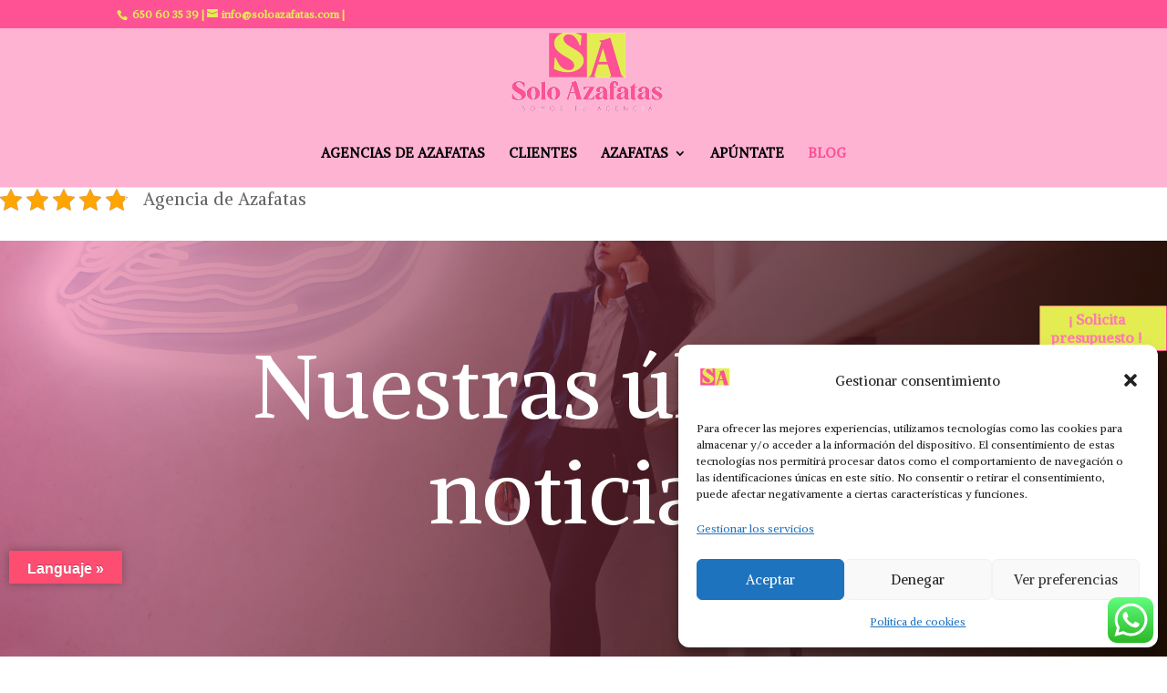

--- FILE ---
content_type: text/html; charset=UTF-8
request_url: https://soloazafatas.com/blog/
body_size: 22343
content:
<!DOCTYPE html>
<html lang="es">
<head>
	<meta charset="UTF-8" />
<meta http-equiv="X-UA-Compatible" content="IE=edge">
	<link rel="pingback" href="https://soloazafatas.com/xmlrpc.php" />

	<script type="text/javascript">
		document.documentElement.className = 'js';
	</script>

	<meta name='robots' content='index, follow, max-image-preview:large, max-snippet:-1, max-video-preview:-1' />
	<style>img:is([sizes="auto" i], [sizes^="auto," i]) { contain-intrinsic-size: 3000px 1500px }</style>
	<script type="text/javascript">
			let jqueryParams=[],jQuery=function(r){return jqueryParams=[...jqueryParams,r],jQuery},$=function(r){return jqueryParams=[...jqueryParams,r],$};window.jQuery=jQuery,window.$=jQuery;let customHeadScripts=!1;jQuery.fn=jQuery.prototype={},$.fn=jQuery.prototype={},jQuery.noConflict=function(r){if(window.jQuery)return jQuery=window.jQuery,$=window.jQuery,customHeadScripts=!0,jQuery.noConflict},jQuery.ready=function(r){jqueryParams=[...jqueryParams,r]},$.ready=function(r){jqueryParams=[...jqueryParams,r]},jQuery.load=function(r){jqueryParams=[...jqueryParams,r]},$.load=function(r){jqueryParams=[...jqueryParams,r]},jQuery.fn.ready=function(r){jqueryParams=[...jqueryParams,r]},$.fn.ready=function(r){jqueryParams=[...jqueryParams,r]};</script>
	<!-- This site is optimized with the Yoast SEO plugin v26.4 - https://yoast.com/wordpress/plugins/seo/ -->
	<title>Blog - Agencia de Azafatas</title>
	<link rel="canonical" href="https://soloazafatas.com/blog/" />
	<meta property="og:locale" content="es_ES" />
	<meta property="og:type" content="article" />
	<meta property="og:title" content="Blog - Agencia de Azafatas" />
	<meta property="og:url" content="https://soloazafatas.com/blog/" />
	<meta property="og:site_name" content="Agencia de Azafatas" />
	<meta property="article:publisher" content="https://www.facebook.com/profile.php?id=100088588486646" />
	<meta property="article:modified_time" content="2023-01-08T10:18:29+00:00" />
	<meta property="og:image" content="https://soloazafatas.com/wp-content/uploads/2022/12/Screenshot_20221214-220641_WhatsApp.png" />
	<meta property="og:image:width" content="400" />
	<meta property="og:image:height" content="215" />
	<meta property="og:image:type" content="image/png" />
	<meta name="twitter:card" content="summary_large_image" />
	<meta name="twitter:label1" content="Tiempo de lectura" />
	<meta name="twitter:data1" content="1 minuto" />
	<script type="application/ld+json" class="yoast-schema-graph">{"@context":"https://schema.org","@graph":[{"@type":"WebPage","@id":"https://soloazafatas.com/blog/","url":"https://soloazafatas.com/blog/","name":"Blog - Agencia de Azafatas","isPartOf":{"@id":"https://soloazafatas.com/#website"},"datePublished":"2022-12-29T14:11:29+00:00","dateModified":"2023-01-08T10:18:29+00:00","breadcrumb":{"@id":"https://soloazafatas.com/blog/#breadcrumb"},"inLanguage":"es","potentialAction":[{"@type":"ReadAction","target":["https://soloazafatas.com/blog/"]}]},{"@type":"BreadcrumbList","@id":"https://soloazafatas.com/blog/#breadcrumb","itemListElement":[{"@type":"ListItem","position":1,"name":"Portada","item":"https://soloazafatas.com/"},{"@type":"ListItem","position":2,"name":"Blog"}]},{"@type":"WebSite","@id":"https://soloazafatas.com/#website","url":"https://soloazafatas.com/","name":"Hostess Agency Agencia de Azafatas","description":"Agencia de azafatas Hostess Agency en toda España- Spain","publisher":{"@id":"https://soloazafatas.com/#organization"},"alternateName":"Agencias de Azafatas","potentialAction":[{"@type":"SearchAction","target":{"@type":"EntryPoint","urlTemplate":"https://soloazafatas.com/?s={search_term_string}"},"query-input":{"@type":"PropertyValueSpecification","valueRequired":true,"valueName":"search_term_string"}}],"inLanguage":"es"},{"@type":"Organization","@id":"https://soloazafatas.com/#organization","name":"Hostess Agency Agencia de Azafatas","alternateName":"Soloazafatas","url":"https://soloazafatas.com/","logo":{"@type":"ImageObject","inLanguage":"es","@id":"https://soloazafatas.com/#/schema/logo/image/","url":"https://soloazafatas.com/wp-content/uploads/2022/12/Screenshot_20221214-220641_WhatsApp.png","contentUrl":"https://soloazafatas.com/wp-content/uploads/2022/12/Screenshot_20221214-220641_WhatsApp.png","width":400,"height":215,"caption":"Hostess Agency Agencia de Azafatas"},"image":{"@id":"https://soloazafatas.com/#/schema/logo/image/"},"sameAs":["https://www.facebook.com/profile.php?id=100088588486646"]}]}</script>
	<!-- / Yoast SEO plugin. -->


<link rel='dns-prefetch' href='//translate.google.com' />
<link rel='dns-prefetch' href='//fonts.googleapis.com' />
<link rel="alternate" type="application/rss+xml" title="Agencia de Azafatas &raquo; Feed" href="https://soloazafatas.com/feed/" />
<link rel="alternate" type="application/rss+xml" title="Agencia de Azafatas &raquo; Feed de los comentarios" href="https://soloazafatas.com/comments/feed/" />
<meta content="Divi v.4.20.0" name="generator"/><link rel='stylesheet' id='ht_ctc_main_css-css' href='https://soloazafatas.com/wp-content/plugins/click-to-chat-for-whatsapp/new/inc/assets/css/main.css?ver=4.33' type='text/css' media='all' />
<style id='wp-block-library-theme-inline-css' type='text/css'>
.wp-block-audio :where(figcaption){color:#555;font-size:13px;text-align:center}.is-dark-theme .wp-block-audio :where(figcaption){color:#ffffffa6}.wp-block-audio{margin:0 0 1em}.wp-block-code{border:1px solid #ccc;border-radius:4px;font-family:Menlo,Consolas,monaco,monospace;padding:.8em 1em}.wp-block-embed :where(figcaption){color:#555;font-size:13px;text-align:center}.is-dark-theme .wp-block-embed :where(figcaption){color:#ffffffa6}.wp-block-embed{margin:0 0 1em}.blocks-gallery-caption{color:#555;font-size:13px;text-align:center}.is-dark-theme .blocks-gallery-caption{color:#ffffffa6}:root :where(.wp-block-image figcaption){color:#555;font-size:13px;text-align:center}.is-dark-theme :root :where(.wp-block-image figcaption){color:#ffffffa6}.wp-block-image{margin:0 0 1em}.wp-block-pullquote{border-bottom:4px solid;border-top:4px solid;color:currentColor;margin-bottom:1.75em}.wp-block-pullquote cite,.wp-block-pullquote footer,.wp-block-pullquote__citation{color:currentColor;font-size:.8125em;font-style:normal;text-transform:uppercase}.wp-block-quote{border-left:.25em solid;margin:0 0 1.75em;padding-left:1em}.wp-block-quote cite,.wp-block-quote footer{color:currentColor;font-size:.8125em;font-style:normal;position:relative}.wp-block-quote:where(.has-text-align-right){border-left:none;border-right:.25em solid;padding-left:0;padding-right:1em}.wp-block-quote:where(.has-text-align-center){border:none;padding-left:0}.wp-block-quote.is-large,.wp-block-quote.is-style-large,.wp-block-quote:where(.is-style-plain){border:none}.wp-block-search .wp-block-search__label{font-weight:700}.wp-block-search__button{border:1px solid #ccc;padding:.375em .625em}:where(.wp-block-group.has-background){padding:1.25em 2.375em}.wp-block-separator.has-css-opacity{opacity:.4}.wp-block-separator{border:none;border-bottom:2px solid;margin-left:auto;margin-right:auto}.wp-block-separator.has-alpha-channel-opacity{opacity:1}.wp-block-separator:not(.is-style-wide):not(.is-style-dots){width:100px}.wp-block-separator.has-background:not(.is-style-dots){border-bottom:none;height:1px}.wp-block-separator.has-background:not(.is-style-wide):not(.is-style-dots){height:2px}.wp-block-table{margin:0 0 1em}.wp-block-table td,.wp-block-table th{word-break:normal}.wp-block-table :where(figcaption){color:#555;font-size:13px;text-align:center}.is-dark-theme .wp-block-table :where(figcaption){color:#ffffffa6}.wp-block-video :where(figcaption){color:#555;font-size:13px;text-align:center}.is-dark-theme .wp-block-video :where(figcaption){color:#ffffffa6}.wp-block-video{margin:0 0 1em}:root :where(.wp-block-template-part.has-background){margin-bottom:0;margin-top:0;padding:1.25em 2.375em}
</style>
<link rel='stylesheet' id='wp-components-css' href='https://soloazafatas.com/wp-includes/css/dist/components/style.min.css?ver=6.8.3' type='text/css' media='all' />
<link rel='stylesheet' id='wp-preferences-css' href='https://soloazafatas.com/wp-includes/css/dist/preferences/style.min.css?ver=6.8.3' type='text/css' media='all' />
<link rel='stylesheet' id='wp-block-editor-css' href='https://soloazafatas.com/wp-includes/css/dist/block-editor/style.min.css?ver=6.8.3' type='text/css' media='all' />
<link rel='stylesheet' id='popup-maker-block-library-style-css' href='https://soloazafatas.com/wp-content/plugins/popup-maker/dist/packages/block-library-style.css?ver=dbea705cfafe089d65f1' type='text/css' media='all' />
<style id='global-styles-inline-css' type='text/css'>
:root{--wp--preset--aspect-ratio--square: 1;--wp--preset--aspect-ratio--4-3: 4/3;--wp--preset--aspect-ratio--3-4: 3/4;--wp--preset--aspect-ratio--3-2: 3/2;--wp--preset--aspect-ratio--2-3: 2/3;--wp--preset--aspect-ratio--16-9: 16/9;--wp--preset--aspect-ratio--9-16: 9/16;--wp--preset--color--black: #000000;--wp--preset--color--cyan-bluish-gray: #abb8c3;--wp--preset--color--white: #ffffff;--wp--preset--color--pale-pink: #f78da7;--wp--preset--color--vivid-red: #cf2e2e;--wp--preset--color--luminous-vivid-orange: #ff6900;--wp--preset--color--luminous-vivid-amber: #fcb900;--wp--preset--color--light-green-cyan: #7bdcb5;--wp--preset--color--vivid-green-cyan: #00d084;--wp--preset--color--pale-cyan-blue: #8ed1fc;--wp--preset--color--vivid-cyan-blue: #0693e3;--wp--preset--color--vivid-purple: #9b51e0;--wp--preset--gradient--vivid-cyan-blue-to-vivid-purple: linear-gradient(135deg,rgba(6,147,227,1) 0%,rgb(155,81,224) 100%);--wp--preset--gradient--light-green-cyan-to-vivid-green-cyan: linear-gradient(135deg,rgb(122,220,180) 0%,rgb(0,208,130) 100%);--wp--preset--gradient--luminous-vivid-amber-to-luminous-vivid-orange: linear-gradient(135deg,rgba(252,185,0,1) 0%,rgba(255,105,0,1) 100%);--wp--preset--gradient--luminous-vivid-orange-to-vivid-red: linear-gradient(135deg,rgba(255,105,0,1) 0%,rgb(207,46,46) 100%);--wp--preset--gradient--very-light-gray-to-cyan-bluish-gray: linear-gradient(135deg,rgb(238,238,238) 0%,rgb(169,184,195) 100%);--wp--preset--gradient--cool-to-warm-spectrum: linear-gradient(135deg,rgb(74,234,220) 0%,rgb(151,120,209) 20%,rgb(207,42,186) 40%,rgb(238,44,130) 60%,rgb(251,105,98) 80%,rgb(254,248,76) 100%);--wp--preset--gradient--blush-light-purple: linear-gradient(135deg,rgb(255,206,236) 0%,rgb(152,150,240) 100%);--wp--preset--gradient--blush-bordeaux: linear-gradient(135deg,rgb(254,205,165) 0%,rgb(254,45,45) 50%,rgb(107,0,62) 100%);--wp--preset--gradient--luminous-dusk: linear-gradient(135deg,rgb(255,203,112) 0%,rgb(199,81,192) 50%,rgb(65,88,208) 100%);--wp--preset--gradient--pale-ocean: linear-gradient(135deg,rgb(255,245,203) 0%,rgb(182,227,212) 50%,rgb(51,167,181) 100%);--wp--preset--gradient--electric-grass: linear-gradient(135deg,rgb(202,248,128) 0%,rgb(113,206,126) 100%);--wp--preset--gradient--midnight: linear-gradient(135deg,rgb(2,3,129) 0%,rgb(40,116,252) 100%);--wp--preset--font-size--small: 13px;--wp--preset--font-size--medium: 20px;--wp--preset--font-size--large: 36px;--wp--preset--font-size--x-large: 42px;--wp--preset--spacing--20: 0.44rem;--wp--preset--spacing--30: 0.67rem;--wp--preset--spacing--40: 1rem;--wp--preset--spacing--50: 1.5rem;--wp--preset--spacing--60: 2.25rem;--wp--preset--spacing--70: 3.38rem;--wp--preset--spacing--80: 5.06rem;--wp--preset--shadow--natural: 6px 6px 9px rgba(0, 0, 0, 0.2);--wp--preset--shadow--deep: 12px 12px 50px rgba(0, 0, 0, 0.4);--wp--preset--shadow--sharp: 6px 6px 0px rgba(0, 0, 0, 0.2);--wp--preset--shadow--outlined: 6px 6px 0px -3px rgba(255, 255, 255, 1), 6px 6px rgba(0, 0, 0, 1);--wp--preset--shadow--crisp: 6px 6px 0px rgba(0, 0, 0, 1);}:root { --wp--style--global--content-size: 823px;--wp--style--global--wide-size: 1080px; }:where(body) { margin: 0; }.wp-site-blocks > .alignleft { float: left; margin-right: 2em; }.wp-site-blocks > .alignright { float: right; margin-left: 2em; }.wp-site-blocks > .aligncenter { justify-content: center; margin-left: auto; margin-right: auto; }:where(.is-layout-flex){gap: 0.5em;}:where(.is-layout-grid){gap: 0.5em;}.is-layout-flow > .alignleft{float: left;margin-inline-start: 0;margin-inline-end: 2em;}.is-layout-flow > .alignright{float: right;margin-inline-start: 2em;margin-inline-end: 0;}.is-layout-flow > .aligncenter{margin-left: auto !important;margin-right: auto !important;}.is-layout-constrained > .alignleft{float: left;margin-inline-start: 0;margin-inline-end: 2em;}.is-layout-constrained > .alignright{float: right;margin-inline-start: 2em;margin-inline-end: 0;}.is-layout-constrained > .aligncenter{margin-left: auto !important;margin-right: auto !important;}.is-layout-constrained > :where(:not(.alignleft):not(.alignright):not(.alignfull)){max-width: var(--wp--style--global--content-size);margin-left: auto !important;margin-right: auto !important;}.is-layout-constrained > .alignwide{max-width: var(--wp--style--global--wide-size);}body .is-layout-flex{display: flex;}.is-layout-flex{flex-wrap: wrap;align-items: center;}.is-layout-flex > :is(*, div){margin: 0;}body .is-layout-grid{display: grid;}.is-layout-grid > :is(*, div){margin: 0;}body{padding-top: 0px;padding-right: 0px;padding-bottom: 0px;padding-left: 0px;}a:where(:not(.wp-element-button)){text-decoration: underline;}:root :where(.wp-element-button, .wp-block-button__link){background-color: #32373c;border-width: 0;color: #fff;font-family: inherit;font-size: inherit;line-height: inherit;padding: calc(0.667em + 2px) calc(1.333em + 2px);text-decoration: none;}.has-black-color{color: var(--wp--preset--color--black) !important;}.has-cyan-bluish-gray-color{color: var(--wp--preset--color--cyan-bluish-gray) !important;}.has-white-color{color: var(--wp--preset--color--white) !important;}.has-pale-pink-color{color: var(--wp--preset--color--pale-pink) !important;}.has-vivid-red-color{color: var(--wp--preset--color--vivid-red) !important;}.has-luminous-vivid-orange-color{color: var(--wp--preset--color--luminous-vivid-orange) !important;}.has-luminous-vivid-amber-color{color: var(--wp--preset--color--luminous-vivid-amber) !important;}.has-light-green-cyan-color{color: var(--wp--preset--color--light-green-cyan) !important;}.has-vivid-green-cyan-color{color: var(--wp--preset--color--vivid-green-cyan) !important;}.has-pale-cyan-blue-color{color: var(--wp--preset--color--pale-cyan-blue) !important;}.has-vivid-cyan-blue-color{color: var(--wp--preset--color--vivid-cyan-blue) !important;}.has-vivid-purple-color{color: var(--wp--preset--color--vivid-purple) !important;}.has-black-background-color{background-color: var(--wp--preset--color--black) !important;}.has-cyan-bluish-gray-background-color{background-color: var(--wp--preset--color--cyan-bluish-gray) !important;}.has-white-background-color{background-color: var(--wp--preset--color--white) !important;}.has-pale-pink-background-color{background-color: var(--wp--preset--color--pale-pink) !important;}.has-vivid-red-background-color{background-color: var(--wp--preset--color--vivid-red) !important;}.has-luminous-vivid-orange-background-color{background-color: var(--wp--preset--color--luminous-vivid-orange) !important;}.has-luminous-vivid-amber-background-color{background-color: var(--wp--preset--color--luminous-vivid-amber) !important;}.has-light-green-cyan-background-color{background-color: var(--wp--preset--color--light-green-cyan) !important;}.has-vivid-green-cyan-background-color{background-color: var(--wp--preset--color--vivid-green-cyan) !important;}.has-pale-cyan-blue-background-color{background-color: var(--wp--preset--color--pale-cyan-blue) !important;}.has-vivid-cyan-blue-background-color{background-color: var(--wp--preset--color--vivid-cyan-blue) !important;}.has-vivid-purple-background-color{background-color: var(--wp--preset--color--vivid-purple) !important;}.has-black-border-color{border-color: var(--wp--preset--color--black) !important;}.has-cyan-bluish-gray-border-color{border-color: var(--wp--preset--color--cyan-bluish-gray) !important;}.has-white-border-color{border-color: var(--wp--preset--color--white) !important;}.has-pale-pink-border-color{border-color: var(--wp--preset--color--pale-pink) !important;}.has-vivid-red-border-color{border-color: var(--wp--preset--color--vivid-red) !important;}.has-luminous-vivid-orange-border-color{border-color: var(--wp--preset--color--luminous-vivid-orange) !important;}.has-luminous-vivid-amber-border-color{border-color: var(--wp--preset--color--luminous-vivid-amber) !important;}.has-light-green-cyan-border-color{border-color: var(--wp--preset--color--light-green-cyan) !important;}.has-vivid-green-cyan-border-color{border-color: var(--wp--preset--color--vivid-green-cyan) !important;}.has-pale-cyan-blue-border-color{border-color: var(--wp--preset--color--pale-cyan-blue) !important;}.has-vivid-cyan-blue-border-color{border-color: var(--wp--preset--color--vivid-cyan-blue) !important;}.has-vivid-purple-border-color{border-color: var(--wp--preset--color--vivid-purple) !important;}.has-vivid-cyan-blue-to-vivid-purple-gradient-background{background: var(--wp--preset--gradient--vivid-cyan-blue-to-vivid-purple) !important;}.has-light-green-cyan-to-vivid-green-cyan-gradient-background{background: var(--wp--preset--gradient--light-green-cyan-to-vivid-green-cyan) !important;}.has-luminous-vivid-amber-to-luminous-vivid-orange-gradient-background{background: var(--wp--preset--gradient--luminous-vivid-amber-to-luminous-vivid-orange) !important;}.has-luminous-vivid-orange-to-vivid-red-gradient-background{background: var(--wp--preset--gradient--luminous-vivid-orange-to-vivid-red) !important;}.has-very-light-gray-to-cyan-bluish-gray-gradient-background{background: var(--wp--preset--gradient--very-light-gray-to-cyan-bluish-gray) !important;}.has-cool-to-warm-spectrum-gradient-background{background: var(--wp--preset--gradient--cool-to-warm-spectrum) !important;}.has-blush-light-purple-gradient-background{background: var(--wp--preset--gradient--blush-light-purple) !important;}.has-blush-bordeaux-gradient-background{background: var(--wp--preset--gradient--blush-bordeaux) !important;}.has-luminous-dusk-gradient-background{background: var(--wp--preset--gradient--luminous-dusk) !important;}.has-pale-ocean-gradient-background{background: var(--wp--preset--gradient--pale-ocean) !important;}.has-electric-grass-gradient-background{background: var(--wp--preset--gradient--electric-grass) !important;}.has-midnight-gradient-background{background: var(--wp--preset--gradient--midnight) !important;}.has-small-font-size{font-size: var(--wp--preset--font-size--small) !important;}.has-medium-font-size{font-size: var(--wp--preset--font-size--medium) !important;}.has-large-font-size{font-size: var(--wp--preset--font-size--large) !important;}.has-x-large-font-size{font-size: var(--wp--preset--font-size--x-large) !important;}
:where(.wp-block-post-template.is-layout-flex){gap: 1.25em;}:where(.wp-block-post-template.is-layout-grid){gap: 1.25em;}
:where(.wp-block-columns.is-layout-flex){gap: 2em;}:where(.wp-block-columns.is-layout-grid){gap: 2em;}
:root :where(.wp-block-pullquote){font-size: 1.5em;line-height: 1.6;}
</style>
<link rel='stylesheet' id='button-generation-css' href='https://soloazafatas.com/wp-content/plugins/button-generation/public/assets/css/button.min.css?ver=3.2.5' type='text/css' media='all' />
<style id='button-generation-inline-css' type='text/css'>
.btg-button-1{--position: fixed;right:0px;--width: 140px;--color: #ff7aaf;--background: #e3ec51;--hover-color: #e3ec51;--hover-background: #ff5196;--icon-hover-color: #e3ec51;--border-style: solid;--border-color: #ff5196;--font-weight: 600;}.btg-button-1 .btg-icon, .btg-button-1 img.btg-icon{--font-size: 16px;--color: #ff7aaf;}
</style>
<link rel='stylesheet' id='button-generation-fontawesome-css' href='https://soloazafatas.com/wp-content/plugins/button-generation/vendors/fontawesome/css/all.css?ver=7.1' type='text/css' media='all' />
<link rel='stylesheet' id='contact-form-7-css' href='https://soloazafatas.com/wp-content/plugins/contact-form-7/includes/css/styles.css?ver=6.1.3' type='text/css' media='all' />
<link rel='stylesheet' id='google-language-translator-css' href='https://soloazafatas.com/wp-content/plugins/google-language-translator/css/style.css?ver=6.0.20' type='text/css' media='' />
<link rel='stylesheet' id='glt-toolbar-styles-css' href='https://soloazafatas.com/wp-content/plugins/google-language-translator/css/toolbar.css?ver=6.0.20' type='text/css' media='' />
<link rel='stylesheet' id='kk-star-ratings-css' href='https://soloazafatas.com/wp-content/plugins/kk-star-ratings/src/core/public/css/kk-star-ratings.min.css?ver=5.4.10.2' type='text/css' media='all' />
<link rel='stylesheet' id='cmplz-general-css' href='https://soloazafatas.com/wp-content/plugins/complianz-gdpr/assets/css/cookieblocker.min.css?ver=1754067494' type='text/css' media='all' />
<link rel='stylesheet' id='et-builder-googlefonts-cached-css' href='https://fonts.googleapis.com/css?family=Alike:regular&#038;subset=latin&#038;display=swap' type='text/css' media='all' />
<link rel='stylesheet' id='popup-maker-site-css' href='//soloazafatas.com/wp-content/uploads/pum/pum-site-styles.css?generated=1755221515&#038;ver=1.21.5' type='text/css' media='all' />
<link rel='stylesheet' id='wpforms-choicesjs-css' href='https://soloazafatas.com/wp-content/plugins/wpforms-lite/assets/css/integrations/divi/choices.min.css?ver=10.2.0' type='text/css' media='all' />
<link rel='stylesheet' id='divi-style-pum-css' href='https://soloazafatas.com/wp-content/themes/Divi/style-static.min.css?ver=4.20.0' type='text/css' media='all' />
<script type="text/javascript" src="https://soloazafatas.com/wp-includes/js/jquery/jquery.min.js?ver=3.7.1" id="jquery-core-js"></script>
<script type="text/javascript" src="https://soloazafatas.com/wp-includes/js/jquery/jquery-migrate.min.js?ver=3.4.1" id="jquery-migrate-js"></script>
<script type="text/javascript" id="jquery-js-after">
/* <![CDATA[ */
jqueryParams.length&&$.each(jqueryParams,function(e,r){if("function"==typeof r){var n=String(r);n.replace("$","jQuery");var a=new Function("return "+n)();$(document).ready(a)}});
/* ]]> */
</script>
<script type="text/javascript" src="https://soloazafatas.com/wp-content/plugins/google-analytics-for-wordpress/assets/js/frontend-gtag.min.js?ver=9.9.0" id="monsterinsights-frontend-script-js" async="async" data-wp-strategy="async"></script>
<script data-cfasync="false" data-wpfc-render="false" type="text/javascript" id='monsterinsights-frontend-script-js-extra'>/* <![CDATA[ */
var monsterinsights_frontend = {"js_events_tracking":"true","download_extensions":"doc,pdf,ppt,zip,xls,docx,pptx,xlsx","inbound_paths":"[{\"path\":\"\\\/go\\\/\",\"label\":\"affiliate\"},{\"path\":\"\\\/recommend\\\/\",\"label\":\"affiliate\"}]","home_url":"https:\/\/soloazafatas.com","hash_tracking":"false","v4_id":"G-VJ8WH54QST"};/* ]]> */
</script>
<link rel="https://api.w.org/" href="https://soloazafatas.com/wp-json/" /><link rel="alternate" title="JSON" type="application/json" href="https://soloazafatas.com/wp-json/wp/v2/pages/167" /><link rel="EditURI" type="application/rsd+xml" title="RSD" href="https://soloazafatas.com/xmlrpc.php?rsd" />
<meta name="generator" content="WordPress 6.8.3" />
<link rel='shortlink' href='https://soloazafatas.com/?p=167' />
<link rel="alternate" title="oEmbed (JSON)" type="application/json+oembed" href="https://soloazafatas.com/wp-json/oembed/1.0/embed?url=https%3A%2F%2Fsoloazafatas.com%2Fblog%2F" />
<link rel="alternate" title="oEmbed (XML)" type="text/xml+oembed" href="https://soloazafatas.com/wp-json/oembed/1.0/embed?url=https%3A%2F%2Fsoloazafatas.com%2Fblog%2F&#038;format=xml" />
<style>p.hello{font-size:12px;color:darkgray;}#google_language_translator,#flags{text-align:left;}#google_language_translator,#language{clear:both;width:160px;text-align:right;}#language{float:right;}#flags{text-align:right;width:165px;float:right;clear:right;}#flags ul{float:right!important;}p.hello{text-align:right;float:right;clear:both;}.glt-clear{height:0px;clear:both;margin:0px;padding:0px;}#flags{width:165px;}#flags a{display:inline-block;margin-left:2px;}#google_language_translator{width:auto!important;}div.skiptranslate.goog-te-gadget{display:inline!important;}.goog-tooltip{display: none!important;}.goog-tooltip:hover{display: none!important;}.goog-text-highlight{background-color:transparent!important;border:none!important;box-shadow:none!important;}#google_language_translator select.goog-te-combo{color:#32373c;}#google_language_translator{color:transparent;}body{top:0px!important;}#goog-gt-{display:none!important;}font font{background-color:transparent!important;box-shadow:none!important;position:initial!important;}#glt-translate-trigger{left:20px;right:auto;}#glt-translate-trigger > span{color:#ffffff;}#glt-translate-trigger{background:#fd4d71;}.goog-te-gadget .goog-te-combo{width:100%;}</style><script type="application/ld+json">{
    "@context": "https://schema.org/",
    "@type": "CreativeWorkSeries",
    "name": "Blog",
    "aggregateRating": {
        "@type": "AggregateRating",
        "ratingValue": "4.8",
        "bestRating": "5",
        "ratingCount": "6"
    }
}</script>			<style>.cmplz-hidden {
					display: none !important;
				}</style><meta name="viewport" content="width=device-width, initial-scale=1.0, maximum-scale=1.0, user-scalable=0" /><link rel="icon" href="https://soloazafatas.com/wp-content/uploads/2022/12/cropped-favicon-soloazafatas-1-32x32.png" sizes="32x32" />
<link rel="icon" href="https://soloazafatas.com/wp-content/uploads/2022/12/cropped-favicon-soloazafatas-1-192x192.png" sizes="192x192" />
<link rel="apple-touch-icon" href="https://soloazafatas.com/wp-content/uploads/2022/12/cropped-favicon-soloazafatas-1-180x180.png" />
<meta name="msapplication-TileImage" content="https://soloazafatas.com/wp-content/uploads/2022/12/cropped-favicon-soloazafatas-1-270x270.png" />
<link rel="stylesheet" id="et-core-unified-167-cached-inline-styles" href="https://soloazafatas.com/wp-content/et-cache/167/et-core-unified-167.min.css?ver=1763045707" /><link rel="stylesheet" id="et-core-unified-deferred-167-cached-inline-styles" href="https://soloazafatas.com/wp-content/et-cache/167/et-core-unified-deferred-167.min.css?ver=1763045707" /></head>
	<!-- Google Tag Manager -->
<script>(function(w,d,s,l,i){w[l]=w[l]||[];w[l].push({'gtm.start':
new Date().getTime(),event:'gtm.js'});var f=d.getElementsByTagName(s)[0],
j=d.createElement(s),dl=l!='dataLayer'?'&l='+l:'';j.async=true;j.src=
'https://www.googletagmanager.com/gtm.js?id='+i+dl;f.parentNode.insertBefore(j,f);
})(window,document,'script','dataLayer','GTM-P2TH4335');</script>
<!-- End Google Tag Manager -->
<body data-cmplz=2 class="wp-singular page-template-default page page-id-167 wp-theme-Divi et_pb_button_helper_class et_non_fixed_nav et_show_nav et_secondary_nav_enabled et_primary_nav_dropdown_animation_fade et_secondary_nav_dropdown_animation_fade et_header_style_centered et_pb_footer_columns4 et_cover_background et_pb_gutter osx et_pb_gutters3 et_pb_pagebuilder_layout et_no_sidebar et_divi_theme et-db">
	<!-- Google Tag Manager (noscript) -->
<noscript><iframe src="https://www.googletagmanager.com/ns.html?id=GTM-P2TH4335"
height="0" width="0" style="display:none;visibility:hidden"></iframe></noscript>
<!-- End Google Tag Manager (noscript) -->
	<div id="page-container">

					<div id="top-header">
			<div class="container clearfix">

			
				<div id="et-info">
									<span id="et-info-phone"> <a href="tel:650 60 35 39">650 60 35 39</a> | <a href="mailto:info@soloazafatas.com"> <span id="et-info-email">info@soloazafatas.com</span> </a> | </span>
				
				
								</div>

			
				<div id="et-secondary-menu">
								</div>

			</div>
		</div>
		
	
			<header id="main-header" data-height-onload="66">
			<div class="container clearfix et_menu_container">
							<div class="logo_container">
					<span class="logo_helper"></span>
					<a href="https://soloazafatas.com/">
						<img src="https://soloazafatas.com/wp-content/uploads/2022/12/Screenshot_20221214-220641_WhatsApp.png" width="400" height="215" alt="Agencia de Azafatas" id="logo" data-height-percentage="100" />
					</a>
				</div>
							<div id="et-top-navigation" data-height="66" data-fixed-height="103">
											<nav id="top-menu-nav">
						<ul id="top-menu" class="nav"><li id="menu-item-51" class="menu-item menu-item-type-post_type menu-item-object-page menu-item-home menu-item-51"><a href="https://soloazafatas.com/">Agencias de azafatas</a></li>
<li id="menu-item-178" class="menu-item menu-item-type-post_type menu-item-object-page menu-item-178"><a href="https://soloazafatas.com/solicita-presupuesto/">Clientes</a></li>
<li id="menu-item-203" class="mega-menu menu-item menu-item-type-custom menu-item-object-custom menu-item-has-children menu-item-203"><a href="#">Azafatas</a>
<ul class="sub-menu">
	<li id="menu-item-598" class="menu-item menu-item-type-post_type menu-item-object-page menu-item-598"><a href="https://soloazafatas.com/agencia-azafatas-modelos/">Azafatas Modelos</a></li>
	<li id="menu-item-207" class="menu-item menu-item-type-post_type menu-item-object-page menu-item-207"><a href="https://soloazafatas.com/agencia-azafatas-imagen/">Azafatas Imagen</a></li>
	<li id="menu-item-599" class="menu-item menu-item-type-post_type menu-item-object-page menu-item-599"><a href="https://soloazafatas.com/agencia-azafatas-promotoras/">Azafatas Promotoras</a></li>
	<li id="menu-item-695" class="menu-item menu-item-type-post_type menu-item-object-page menu-item-695"><a href="https://soloazafatas.com/azafatas-de-eventos-madrid/">Azafatas de Eventos Madrid</a></li>
	<li id="menu-item-595" class="menu-item menu-item-type-post_type menu-item-object-page menu-item-595"><a href="https://soloazafatas.com/agencia-azafatas-de-ferias/">Azafatas Ferias</a></li>
	<li id="menu-item-694" class="menu-item menu-item-type-post_type menu-item-object-page menu-item-694"><a href="https://soloazafatas.com/agencia-azafatas-congresos/">Azafatas Congresos</a></li>
	<li id="menu-item-596" class="menu-item menu-item-type-post_type menu-item-object-page menu-item-596"><a href="https://soloazafatas.com/agencia-azafatas-eventos-noche/">Azafatas Eventos Noche</a></li>
</ul>
</li>
<li id="menu-item-186" class="menu-item menu-item-type-post_type menu-item-object-page menu-item-186"><a href="https://soloazafatas.com/zona-azafatas/">Apúntate</a></li>
<li id="menu-item-172" class="menu-item menu-item-type-post_type menu-item-object-page current-menu-item page_item page-item-167 current_page_item menu-item-172"><a href="https://soloazafatas.com/blog/" aria-current="page">Blog</a></li>
</ul>						</nav>
					
					
					
					
					<div id="et_mobile_nav_menu">
				<div class="mobile_nav closed">
					<span class="select_page">Seleccionar página</span>
					<span class="mobile_menu_bar mobile_menu_bar_toggle"></span>
				</div>
			</div>				</div> <!-- #et-top-navigation -->
			</div> <!-- .container -->
					</header> <!-- #main-header -->
			<div id="et-main-area">
	
<div id="main-content">


			
				<article id="post-167" class="post-167 page type-page status-publish hentry">

				
					<div class="entry-content">
					<div class="et-l et-l--post">
			<div class="et_builder_inner_content et_pb_gutters3">
		

<div class="kk-star-ratings kksr-auto kksr-align-left kksr-valign-top"
    data-payload='{&quot;align&quot;:&quot;left&quot;,&quot;id&quot;:&quot;167&quot;,&quot;slug&quot;:&quot;default&quot;,&quot;valign&quot;:&quot;top&quot;,&quot;ignore&quot;:&quot;&quot;,&quot;reference&quot;:&quot;auto&quot;,&quot;class&quot;:&quot;&quot;,&quot;count&quot;:&quot;6&quot;,&quot;legendonly&quot;:&quot;&quot;,&quot;readonly&quot;:&quot;&quot;,&quot;score&quot;:&quot;4.8&quot;,&quot;starsonly&quot;:&quot;&quot;,&quot;best&quot;:&quot;5&quot;,&quot;gap&quot;:&quot;5&quot;,&quot;greet&quot;:&quot;😃 Gracias por ayudarnos a mejorar&quot;,&quot;legend&quot;:&quot;Agencia de Azafatas&quot;,&quot;size&quot;:&quot;24&quot;,&quot;title&quot;:&quot;Blog&quot;,&quot;width&quot;:&quot;136.7&quot;,&quot;_legend&quot;:&quot;Agencia de Azafatas&quot;,&quot;font_factor&quot;:&quot;1.25&quot;}'>
            
<div class="kksr-stars">
    
<div class="kksr-stars-inactive">
            <div class="kksr-star" data-star="1" style="padding-right: 5px">
            

<div class="kksr-icon" style="width: 24px; height: 24px;"></div>
        </div>
            <div class="kksr-star" data-star="2" style="padding-right: 5px">
            

<div class="kksr-icon" style="width: 24px; height: 24px;"></div>
        </div>
            <div class="kksr-star" data-star="3" style="padding-right: 5px">
            

<div class="kksr-icon" style="width: 24px; height: 24px;"></div>
        </div>
            <div class="kksr-star" data-star="4" style="padding-right: 5px">
            

<div class="kksr-icon" style="width: 24px; height: 24px;"></div>
        </div>
            <div class="kksr-star" data-star="5" style="padding-right: 5px">
            

<div class="kksr-icon" style="width: 24px; height: 24px;"></div>
        </div>
    </div>
    
<div class="kksr-stars-active" style="width: 136.7px;">
            <div class="kksr-star" style="padding-right: 5px">
            

<div class="kksr-icon" style="width: 24px; height: 24px;"></div>
        </div>
            <div class="kksr-star" style="padding-right: 5px">
            

<div class="kksr-icon" style="width: 24px; height: 24px;"></div>
        </div>
            <div class="kksr-star" style="padding-right: 5px">
            

<div class="kksr-icon" style="width: 24px; height: 24px;"></div>
        </div>
            <div class="kksr-star" style="padding-right: 5px">
            

<div class="kksr-icon" style="width: 24px; height: 24px;"></div>
        </div>
            <div class="kksr-star" style="padding-right: 5px">
            

<div class="kksr-icon" style="width: 24px; height: 24px;"></div>
        </div>
    </div>
</div>
                

<div class="kksr-legend" style="font-size: 19.2px;">
            Agencia de Azafatas    </div>
    </div>
<div class="et_pb_section et_pb_section_2 et_pb_with_background et_section_regular" >
				
				
				
				
				
				
				<div class="et_pb_row et_pb_row_1">
				<div class="et_pb_column et_pb_column_4_4 et_pb_column_1  et_pb_css_mix_blend_mode_passthrough et-last-child">
				
				
				
				
				<div class="et_pb_module et_pb_text et_pb_text_1  et_pb_text_align_center et_pb_bg_layout_light">
				
				
				
				
				<div class="et_pb_text_inner"><h1>Nuestras últimas noticias</h1>
<p>&nbsp;</p></div>
			</div>
			</div>
				
				
				
				
			</div>
				
				
			</div><div class="et_pb_section et_pb_section_3 et_section_regular" >
				
				
				
				
				
				
				<div class="et_pb_row et_pb_row_2">
				<div class="et_pb_column et_pb_column_4_4 et_pb_column_2  et_pb_css_mix_blend_mode_passthrough et-last-child">
				
				
				
				
				<div class="et_pb_module et_pb_blog_0 et_pb_blog_grid_wrapper et_pb_bg_layout_light">
					<div class="et_pb_blog_grid clearfix ">
					
					
					
					
					<div class="et_pb_ajax_pagination_container">
						<div class="et_pb_salvattore_content" data-columns>
			<article id="post-1289" class="et_pb_post clearfix et_pb_blog_item_0_0 post-1289 post type-post status-publish format-standard has-post-thumbnail hentry category-uncategorized">

				<div class="et_pb_image_container"><a href="https://soloazafatas.com/trabajo-azafatas-imagen-valencia/" class="entry-featured-image-url"><img fetchpriority="high" decoding="async" src="https://soloazafatas.com/wp-content/uploads/2022/12/Screenshot_20221214-220641_WhatsApp.png" alt="Trabajo azafatas imagen Valencia" class="" srcset="https://soloazafatas.com/wp-content/uploads/2022/12/Screenshot_20221214-220641_WhatsApp.png 479w, https://soloazafatas.com/wp-content/uploads/2022/12/Screenshot_20221214-220641_WhatsApp.png 480w " sizes="(max-width:479px) 479px, 100vw "  width="400" height="250" /></a></div>
														<h2 class="entry-title"><a href="https://soloazafatas.com/trabajo-azafatas-imagen-valencia/">Trabajo azafatas imagen Valencia</a></h2>
				
					<p class="post-meta">por <span class="author vcard"><a href="https://soloazafatas.com/author/info_drduao7m/" title="Mensajes de admin" rel="author">admin</a></span> | <span class="published">Feb 5, 2023</span> | <a href="https://soloazafatas.com/category/uncategorized/" rel="tag">Uncategorized</a></p><div class="post-content"><div class="post-content-inner"><p>Trabajo de azafatas de imagen en Valencia Trabajo de azafatas de imagen en Valencia Seleccionamos azafatos/as de imagen para evento en Valencia. Soloazafatas somos tu agencia , trabajamos a nivel nacional , principalemente en Madrid, Barcelona, Valencia, Sevilla,...</p>
</div></div>			
			</article>
				
			<article id="post-1290" class="et_pb_post clearfix et_pb_blog_item_0_1 post-1290 post type-post status-publish format-standard has-post-thumbnail hentry category-uncategorized">

				<div class="et_pb_image_container"><a href="https://soloazafatas.com/trabajo-azafatas-imagen-barcelona/" class="entry-featured-image-url"><img loading="lazy" decoding="async" src="https://soloazafatas.com/wp-content/uploads/2022/12/Screenshot_20221214-220641_WhatsApp.png" alt="Trabajo azafatas imagen Barcelona" class="" srcset="https://soloazafatas.com/wp-content/uploads/2022/12/Screenshot_20221214-220641_WhatsApp.png 479w, https://soloazafatas.com/wp-content/uploads/2022/12/Screenshot_20221214-220641_WhatsApp.png 480w " sizes="auto, (max-width:479px) 479px, 100vw "  width="400" height="250" /></a></div>
														<h2 class="entry-title"><a href="https://soloazafatas.com/trabajo-azafatas-imagen-barcelona/">Trabajo azafatas imagen Barcelona</a></h2>
				
					<p class="post-meta">por <span class="author vcard"><a href="https://soloazafatas.com/author/info_drduao7m/" title="Mensajes de admin" rel="author">admin</a></span> | <span class="published">Feb 5, 2023</span> | <a href="https://soloazafatas.com/category/uncategorized/" rel="tag">Uncategorized</a></p><div class="post-content"><div class="post-content-inner"><p>Trabajo de azafatas de imagen en Barcelona Trabajo de azafatas de imagen en Barcelona Seleccionamos azafatos/as de imagen para evento en Barcelona. Soloazafatas somos tu agencia , trabajamos a nivel nacional , principalemente en Madrid, Barcelona, Valencia, Sevilla,...</p>
</div></div>			
			</article>
				
			<article id="post-1284" class="et_pb_post clearfix et_pb_blog_item_0_2 post-1284 post type-post status-publish format-standard has-post-thumbnail hentry category-uncategorized">

				<div class="et_pb_image_container"><a href="https://soloazafatas.com/trabajo-azafatas-imagen-madrid/" class="entry-featured-image-url"><img loading="lazy" decoding="async" src="https://soloazafatas.com/wp-content/uploads/2022/12/Screenshot_20221214-220641_WhatsApp.png" alt="Trabajo azafatas imagen Madrid" class="" srcset="https://soloazafatas.com/wp-content/uploads/2022/12/Screenshot_20221214-220641_WhatsApp.png 479w, https://soloazafatas.com/wp-content/uploads/2022/12/Screenshot_20221214-220641_WhatsApp.png 480w " sizes="auto, (max-width:479px) 479px, 100vw "  width="400" height="250" /></a></div>
														<h2 class="entry-title"><a href="https://soloazafatas.com/trabajo-azafatas-imagen-madrid/">Trabajo azafatas imagen Madrid</a></h2>
				
					<p class="post-meta">por <span class="author vcard"><a href="https://soloazafatas.com/author/info_drduao7m/" title="Mensajes de admin" rel="author">admin</a></span> | <span class="published">Feb 5, 2023</span> | <a href="https://soloazafatas.com/category/uncategorized/" rel="tag">Uncategorized</a></p><div class="post-content"><div class="post-content-inner"><p>Trabajo de azafatas de imagen en Madrid Trabajo de azafatas de imagen en Madrid Seleccionamos azafatos/as de imagen para evento en Madrid. Soloazafatas somos tu agencia , trabajamos a nivel nacional , principalemente en Madrid, Barcelona, Valencia, Sevilla, Alicante,...</p>
</div></div>			
			</article>
				
			<article id="post-153" class="et_pb_post clearfix et_pb_no_thumb et_pb_blog_item_0_3 post-153 post type-post status-publish format-standard hentry category-uncategorized">

				
														<h2 class="entry-title"><a href="https://soloazafatas.com/lorem-ipsum-dolor-sit-amet/">Seleccionamos Azafatas</a></h2>
				
					<p class="post-meta">por <span class="author vcard"><a href="https://soloazafatas.com/author/info_drduao7m/" title="Mensajes de admin" rel="author">admin</a></span> | <span class="published">Dic 29, 2022</span> | <a href="https://soloazafatas.com/category/uncategorized/" rel="tag">Uncategorized</a></p><div class="post-content"><div class="post-content-inner"><p>Interesados apuntarse a traves de este enlace APUNTATE</p>
</div></div>			
			</article>
				
			<article id="post-151" class="et_pb_post clearfix et_pb_blog_item_0_4 post-151 post type-post status-publish format-standard has-post-thumbnail hentry category-uncategorized">

				<div class="et_pb_image_container"><a href="https://soloazafatas.com/lorem-ipsum/" class="entry-featured-image-url"><img loading="lazy" decoding="async" src="https://soloazafatas.com/wp-content/uploads/2022/12/azafata-feliz-hablando-su-telefono-movil_107420-85038.webp" alt="Contratación de Azafatas en toda España" class="" srcset="https://soloazafatas.com/wp-content/uploads/2022/12/azafata-feliz-hablando-su-telefono-movil_107420-85038.webp 479w, https://soloazafatas.com/wp-content/uploads/2022/12/azafata-feliz-hablando-su-telefono-movil_107420-85038.webp 480w " sizes="auto, (max-width:479px) 479px, 100vw "  width="400" height="250" /></a></div>
														<h2 class="entry-title"><a href="https://soloazafatas.com/lorem-ipsum/">Contratación de Azafatas en toda España</a></h2>
				
					<p class="post-meta">por <span class="author vcard"><a href="https://soloazafatas.com/author/info_drduao7m/" title="Mensajes de admin" rel="author">admin</a></span> | <span class="published">Dic 29, 2022</span> | <a href="https://soloazafatas.com/category/uncategorized/" rel="tag">Uncategorized</a></p><div class="post-content"><div class="post-content-inner"></div></div>			
			</article>
				
			<article id="post-1" class="et_pb_post clearfix et_pb_blog_item_0_5 post-1 post type-post status-publish format-standard has-post-thumbnail hentry category-uncategorized">

				<div class="et_pb_image_container"><a href="https://soloazafatas.com/hello-world/" class="entry-featured-image-url"><img loading="lazy" decoding="async" src="https://soloazafatas.com/wp-content/uploads/2022/12/young-businesswoman-in-blue-dress-400x250.jpg" alt="SOLOAZAFATAS" class="" srcset="https://soloazafatas.com/wp-content/uploads/2022/12/young-businesswoman-in-blue-dress.jpg 479w, https://soloazafatas.com/wp-content/uploads/2022/12/young-businesswoman-in-blue-dress-400x250.jpg 480w " sizes="auto, (max-width:479px) 479px, 100vw "  width="400" height="250" /></a></div>
														<h2 class="entry-title"><a href="https://soloazafatas.com/hello-world/">SOLOAZAFATAS</a></h2>
				
					<p class="post-meta">por <span class="author vcard"><a href="https://soloazafatas.com/author/info_drduao7m/" title="Mensajes de admin" rel="author">admin</a></span> | <span class="published">Dic 15, 2022</span> | <a href="https://soloazafatas.com/category/uncategorized/" rel="tag">Uncategorized</a></p><div class="post-content"><div class="post-content-inner"></div></div>			
			</article>
				</div><div><div class="pagination clearfix">
	<div class="alignleft"></div>
	<div class="alignright"></div>
</div></div></div>
					</div>
					 
				</div>
			</div>
				
				
				
				
			</div>
				
				
			</div>		</div>
	</div>
						</div>

				
				</article>

			

</div>


			<footer id="main-footer">
				
<div class="container">
	<div id="footer-widgets" class="clearfix">
		<div class="footer-widget"><div id="block-11" class="fwidget et_pb_widget widget_block"></div></div><div class="footer-widget"><div id="nav_menu-3" class="fwidget et_pb_widget widget_nav_menu"><div class="menu-agencia-de-azafatas-madrid-container"><ul id="menu-agencia-de-azafatas-madrid" class="menu"><li id="menu-item-625" class="menu-item menu-item-type-post_type menu-item-object-page menu-item-625"><a href="https://soloazafatas.com/agencia-azafatas-madrid/">Agencias AZAFATAS Madrid</a></li>
<li id="menu-item-697" class="menu-item menu-item-type-post_type menu-item-object-page menu-item-697"><a href="https://soloazafatas.com/azafatas-modelos-madrid/">Azafatas Modelos Madrid</a></li>
<li id="menu-item-701" class="menu-item menu-item-type-post_type menu-item-object-page menu-item-701"><a href="https://soloazafatas.com/azafatas-imagen-madrid/">Azafatas Imagen Madrid</a></li>
<li id="menu-item-698" class="menu-item menu-item-type-post_type menu-item-object-page menu-item-698"><a href="https://soloazafatas.com/azafatas-promotoras-madrid/">Azafatas Promotoras Madrid</a></li>
<li id="menu-item-700" class="menu-item menu-item-type-post_type menu-item-object-page menu-item-700"><a href="https://soloazafatas.com/azafatas-de-ferias-madrid/">Azafatas de Ferias Madrid</a></li>
<li id="menu-item-702" class="menu-item menu-item-type-post_type menu-item-object-page menu-item-702"><a href="https://soloazafatas.com/azafatas-congresos-madrid/">Azafatas Congresos Madrid</a></li>
<li id="menu-item-699" class="menu-item menu-item-type-post_type menu-item-object-page menu-item-699"><a href="https://soloazafatas.com/azafatas-de-eventos-madrid/">Azafatas de Eventos Madrid</a></li>
<li id="menu-item-696" class="menu-item menu-item-type-post_type menu-item-object-page menu-item-696"><a href="https://soloazafatas.com/azafatas-eventos-noche-madrid/">Azafatas Eventos Noche Madrid</a></li>
</ul></div></div><div id="nav_menu-4" class="fwidget et_pb_widget widget_nav_menu"><div class="menu-agencia-de-azafatas-barcelona-container"><ul id="menu-agencia-de-azafatas-barcelona" class="menu"><li id="menu-item-626" class="menu-item menu-item-type-post_type menu-item-object-page menu-item-626"><a href="https://soloazafatas.com/agencia-azafatas-barcelona/">Agencia Azafatas Barcelona</a></li>
<li id="menu-item-927" class="menu-item menu-item-type-post_type menu-item-object-page menu-item-927"><a href="https://soloazafatas.com/azafatas-modelos-barcelona/">Azafatas Modelos Barcelona</a></li>
<li id="menu-item-926" class="menu-item menu-item-type-post_type menu-item-object-page menu-item-926"><a href="https://soloazafatas.com/azafatas-imagen-barcelona/">Azafatas Imagen Barcelona</a></li>
<li id="menu-item-928" class="menu-item menu-item-type-post_type menu-item-object-page menu-item-928"><a href="https://soloazafatas.com/azafatas-promotoras-barcelona/">Azafatas Promotoras Barcelona</a></li>
<li id="menu-item-925" class="menu-item menu-item-type-post_type menu-item-object-page menu-item-925"><a href="https://soloazafatas.com/azafatas-ferias-barcelona/">Azafatas Ferias Barcelona</a></li>
<li id="menu-item-922" class="menu-item menu-item-type-post_type menu-item-object-page menu-item-922"><a href="https://soloazafatas.com/azafatas-congresos-barcelona/">Azafatas Congresos Barcelona</a></li>
<li id="menu-item-923" class="menu-item menu-item-type-post_type menu-item-object-page menu-item-923"><a href="https://soloazafatas.com/azafatas-de-eventos-barcelona/">Azafatas de Eventos Barcelona</a></li>
<li id="menu-item-924" class="menu-item menu-item-type-post_type menu-item-object-page menu-item-924"><a href="https://soloazafatas.com/azafatas-eventos-noche-barcelona/">Azafatas Eventos Noche Barcelona</a></li>
</ul></div></div><div id="nav_menu-11" class="fwidget et_pb_widget widget_nav_menu"><div class="menu-agencia-de-azafatas-bilbao-container"><ul id="menu-agencia-de-azafatas-bilbao" class="menu"><li id="menu-item-629" class="menu-item menu-item-type-post_type menu-item-object-page menu-item-629"><a href="https://soloazafatas.com/agencia-azafatas-bilbao/">Agencia Azafatas Bilbao</a></li>
<li id="menu-item-1137" class="menu-item menu-item-type-post_type menu-item-object-page menu-item-1137"><a href="https://soloazafatas.com/azafatas-modelos-bilbao/">Azafatas Modelos Bilbao</a></li>
<li id="menu-item-1138" class="menu-item menu-item-type-post_type menu-item-object-page menu-item-1138"><a href="https://soloazafatas.com/azafatas-imagen-bilbao/">Azafatas Imagen Bilbao</a></li>
<li id="menu-item-1136" class="menu-item menu-item-type-post_type menu-item-object-page menu-item-1136"><a href="https://soloazafatas.com/azafatas-promotoras-bilbao/">Azafatas Promotoras Bilbao</a></li>
<li id="menu-item-1140" class="menu-item menu-item-type-post_type menu-item-object-page menu-item-1140"><a href="https://soloazafatas.com/azafatas-de-ferias-bilbao/">Azafatas de Ferias Bilbao</a></li>
<li id="menu-item-1153" class="menu-item menu-item-type-post_type menu-item-object-page menu-item-1153"><a href="https://soloazafatas.com/azafatas-congresos-bilbao/">Azafatas Congresos Bilbao</a></li>
<li id="menu-item-1152" class="menu-item menu-item-type-post_type menu-item-object-page menu-item-1152"><a href="https://soloazafatas.com/azafatas-de-eventos-bilbao/">Azafatas de Eventos Bilbao</a></li>
<li id="menu-item-1139" class="menu-item menu-item-type-post_type menu-item-object-page menu-item-1139"><a href="https://soloazafatas.com/azafatas-eventos-noche-bilbao/">Azafatas Eventos Noche Bilbao</a></li>
</ul></div></div></div><div class="footer-widget"><div id="nav_menu-6" class="fwidget et_pb_widget widget_nav_menu"><h4 class="title">Hostess Agency</h4><div class="menu-agencia-de-azafatas-en-sevilla-container"><ul id="menu-agencia-de-azafatas-en-sevilla" class="menu"><li id="menu-item-628" class="menu-item menu-item-type-post_type menu-item-object-page menu-item-628"><a href="https://soloazafatas.com/agencia-azafatas-sevilla/">Agencia Azafatas Sevilla</a></li>
<li id="menu-item-930" class="menu-item menu-item-type-post_type menu-item-object-page menu-item-930"><a href="https://soloazafatas.com/azafatas-modelos-sevilla/">Azafatas Modelos Sevilla</a></li>
<li id="menu-item-931" class="menu-item menu-item-type-post_type menu-item-object-page menu-item-931"><a href="https://soloazafatas.com/azafatas-imagen-sevilla/">Azafatas Imagen Sevilla</a></li>
<li id="menu-item-929" class="menu-item menu-item-type-post_type menu-item-object-page menu-item-929"><a href="https://soloazafatas.com/azafatas-promotoras-sevilla/">Azafatas Promotoras Sevilla</a></li>
<li id="menu-item-933" class="menu-item menu-item-type-post_type menu-item-object-page menu-item-933"><a href="https://soloazafatas.com/azafatas-de-ferias-sevilla/">Azafatas de Ferias Sevilla</a></li>
<li id="menu-item-935" class="menu-item menu-item-type-post_type menu-item-object-page menu-item-935"><a href="https://soloazafatas.com/azafatas-congresos-sevilla/">Azafatas Congresos Sevilla</a></li>
<li id="menu-item-934" class="menu-item menu-item-type-post_type menu-item-object-page menu-item-934"><a href="https://soloazafatas.com/azafatas-de-eventos-sevilla/">Azafatas de Eventos Sevilla</a></li>
<li id="menu-item-932" class="menu-item menu-item-type-post_type menu-item-object-page menu-item-932"><a href="https://soloazafatas.com/azafatas-eventos-noche-sevilla/">Azafatas Eventos Noche Sevilla</a></li>
</ul></div></div><div id="nav_menu-7" class="fwidget et_pb_widget widget_nav_menu"><div class="menu-agencia-de-azafatas-en-zaragoza-container"><ul id="menu-agencia-de-azafatas-en-zaragoza" class="menu"><li id="menu-item-632" class="menu-item menu-item-type-post_type menu-item-object-page menu-item-632"><a href="https://soloazafatas.com/agencia-azafatas-zaragoza/">Agencia Azafatas Zaragoza</a></li>
<li id="menu-item-1129" class="menu-item menu-item-type-post_type menu-item-object-page menu-item-1129"><a href="https://soloazafatas.com/azafatas-modelos-zaragoza/">Azafatas Modelos Zaragoza</a></li>
<li id="menu-item-1130" class="menu-item menu-item-type-post_type menu-item-object-page menu-item-1130"><a href="https://soloazafatas.com/azafatas-imagen-zaragoza/">Azafatas Imagen Zaragoza</a></li>
<li id="menu-item-1128" class="menu-item menu-item-type-post_type menu-item-object-page menu-item-1128"><a href="https://soloazafatas.com/azafatas-promotoras-zaragoza/">Azafatas Promotoras Zaragoza</a></li>
<li id="menu-item-1132" class="menu-item menu-item-type-post_type menu-item-object-page menu-item-1132"><a href="https://soloazafatas.com/azafatas-de-ferias-zaragoza/">Azafatas de Ferias Zaragoza</a></li>
<li id="menu-item-1134" class="menu-item menu-item-type-post_type menu-item-object-page menu-item-1134"><a href="https://soloazafatas.com/azafatas-congresos-zaragoza/">Azafatas Congresos Zaragoza</a></li>
<li id="menu-item-1133" class="menu-item menu-item-type-post_type menu-item-object-page menu-item-1133"><a href="https://soloazafatas.com/azafatas-de-eventos-zaragoza/">Azafatas de Eventos Zaragoza</a></li>
<li id="menu-item-1135" class="menu-item menu-item-type-post_type menu-item-object-page menu-item-1135"><a href="https://soloazafatas.com/agencia-azafatas-zaragoza/">Agencia Azafatas Zaragoza</a></li>
</ul></div></div><div id="nav_menu-8" class="fwidget et_pb_widget widget_nav_menu"><div class="menu-agency-container"><ul id="menu-agency" class="menu"><li id="menu-item-1272" class="menu-item menu-item-type-post_type menu-item-object-page menu-item-1272"><a href="https://soloazafatas.com/hostess-agency/">Hostess Agency</a></li>
<li id="menu-item-1271" class="menu-item menu-item-type-post_type menu-item-object-page menu-item-1271"><a href="https://soloazafatas.com/hostess-agency-madrid/">Hostess Agency Madrid</a></li>
<li id="menu-item-1268" class="menu-item menu-item-type-post_type menu-item-object-page menu-item-1268"><a href="https://soloazafatas.com/hostess-agency-sevilla/">Hostess Agency Sevilla</a></li>
<li id="menu-item-1267" class="menu-item menu-item-type-post_type menu-item-object-page menu-item-1267"><a href="https://soloazafatas.com/hostess-agency-malaga/">Hostess Agency Malaga</a></li>
<li id="menu-item-1270" class="menu-item menu-item-type-post_type menu-item-object-page menu-item-1270"><a href="https://soloazafatas.com/hostess-agency-barcelona/">Hostess Agency Barcelona</a></li>
<li id="menu-item-1264" class="menu-item menu-item-type-post_type menu-item-object-page menu-item-1264"><a href="https://soloazafatas.com/hostess-agency-zaragoza/">Hostess Agency Zaragoza</a></li>
<li id="menu-item-1269" class="menu-item menu-item-type-post_type menu-item-object-page menu-item-1269"><a href="https://soloazafatas.com/hostess-agency-valencia/">Hostess Agency Valencia</a></li>
<li id="menu-item-1265" class="menu-item menu-item-type-post_type menu-item-object-page menu-item-1265"><a href="https://soloazafatas.com/hostess-agency-bilbao/">Hostess Agency Bilbao</a></li>
<li id="menu-item-1266" class="menu-item menu-item-type-post_type menu-item-object-page menu-item-1266"><a href="https://soloazafatas.com/hostess-agency-alicante/">Hostess Agency Alicante</a></li>
</ul></div></div></div><div class="footer-widget"><div id="nav_menu-9" class="fwidget et_pb_widget widget_nav_menu"><div class="menu-agencia-de-azafatas-en-malaga-container"><ul id="menu-agencia-de-azafatas-en-malaga" class="menu"><li id="menu-item-630" class="menu-item menu-item-type-post_type menu-item-object-page menu-item-630"><a href="https://soloazafatas.com/agencia-azafatas-malaga/">Agencias Azafatas Malaga</a></li>
<li id="menu-item-1148" class="menu-item menu-item-type-post_type menu-item-object-page menu-item-1148"><a href="https://soloazafatas.com/azafatas-modelos-malaga/">Azafatas Modelos Malaga</a></li>
<li id="menu-item-1149" class="menu-item menu-item-type-post_type menu-item-object-page menu-item-1149"><a href="https://soloazafatas.com/azafatas-imagen-malaga/">Azafatas Imagen Malaga</a></li>
<li id="menu-item-1147" class="menu-item menu-item-type-post_type menu-item-object-page menu-item-1147"><a href="https://soloazafatas.com/azafatas-promotoras-malaga/">Azafatas Promotoras Malaga</a></li>
<li id="menu-item-1151" class="menu-item menu-item-type-post_type menu-item-object-page menu-item-1151"><a href="https://soloazafatas.com/azafatas-de-ferias-malaga/">Azafatas de Ferias Malaga</a></li>
<li id="menu-item-1154" class="menu-item menu-item-type-post_type menu-item-object-page menu-item-1154"><a href="https://soloazafatas.com/azafatas-congresos-malaga/">Azafatas Congresos Malaga</a></li>
<li id="menu-item-1155" class="menu-item menu-item-type-post_type menu-item-object-page menu-item-1155"><a href="https://soloazafatas.com/azafatas-de-eventos-malaga/">Azafatas de Eventos Malaga</a></li>
<li id="menu-item-1150" class="menu-item menu-item-type-post_type menu-item-object-page menu-item-1150"><a href="https://soloazafatas.com/azafatas-eventos-noche-malaga/">Azafatas Eventos Noche Malaga</a></li>
</ul></div></div><div id="nav_menu-10" class="fwidget et_pb_widget widget_nav_menu"><div class="menu-agencia-azafatas-en-valencia-container"><ul id="menu-agencia-azafatas-en-valencia" class="menu"><li id="menu-item-627" class="menu-item menu-item-type-post_type menu-item-object-page menu-item-627"><a href="https://soloazafatas.com/agencia-azafatas-valencia/">Agencia Azafatas Valencia</a></li>
<li id="menu-item-920" class="menu-item menu-item-type-post_type menu-item-object-page menu-item-920"><a href="https://soloazafatas.com/azafatas-modelos-valencia/">Azafatas Modelos Valencia</a></li>
<li id="menu-item-919" class="menu-item menu-item-type-post_type menu-item-object-page menu-item-919"><a href="https://soloazafatas.com/azafatas-imagen-valencia/">Azafatas Imagen Valencia</a></li>
<li id="menu-item-921" class="menu-item menu-item-type-post_type menu-item-object-page menu-item-921"><a href="https://soloazafatas.com/azafatas-promotoras-valencia/">Azafatas Promotoras Valencia</a></li>
<li id="menu-item-917" class="menu-item menu-item-type-post_type menu-item-object-page menu-item-917"><a href="https://soloazafatas.com/azafatas-de-ferias-valencia/">Azafatas de Ferias Valencia</a></li>
<li id="menu-item-915" class="menu-item menu-item-type-post_type menu-item-object-page menu-item-915"><a href="https://soloazafatas.com/azafatas-congresos-valencia/">Azafatas Congresos Valencia</a></li>
<li id="menu-item-916" class="menu-item menu-item-type-post_type menu-item-object-page menu-item-916"><a href="https://soloazafatas.com/azafatas-de-eventos-valencia/">Azafatas de Eventos Valencia</a></li>
<li id="menu-item-918" class="menu-item menu-item-type-post_type menu-item-object-page menu-item-918"><a href="https://soloazafatas.com/azafatas-eventos-noche-valencia/">Azafatas Eventos Noche Valencia</a></li>
</ul></div></div><div id="block-14" class="fwidget et_pb_widget widget_block widget_text">
<p><a href="https://soloazafatas.com/agence-dhotesses/" data-type="page" data-id="1513">Agence d'hôtesses Espagne</a> </p>
</div><div id="block-16" class="fwidget et_pb_widget widget_block widget_text">
<p><a href="https://soloazafatas.com/agence-dhotesses-madrid" data-type="URL" data-id="https://soloazafatas.com/agence-dhotesses-madrid">Agence d'hôtesses Madrid</a> </p>
</div><div id="block-17" class="fwidget et_pb_widget widget_block widget_text">
<p><a href="https://soloazafatas.com/agence-dhotesses-barcelona" data-type="URL" data-id="https://soloazafatas.com/agence-dhotesses-barcelona">Agence d'hôtesses Barcelona</a> </p>
</div><div id="block-18" class="fwidget et_pb_widget widget_block widget_text">
<p><a href="https://soloazafatas.com/agence-dhotesses-malaga" data-type="URL" data-id="https://soloazafatas.com/agence-dhotesses-malaga">Agence d'hôtesses Malaga</a> </p>
</div><div id="block-22" class="fwidget et_pb_widget widget_block widget_text">
<p><a href="https://hostessagency.es/">Hostess Agency</a>. </p>
</div><div id="block-23" class="fwidget et_pb_widget widget_block widget_text">
<p><a href="https://agenciasdeazafatas.es/" data-type="link" data-id="https://agenciasdeazafatas.es/">https://agenciasdeazafatas.es/</a></p>
</div><div id="block-21" class="fwidget et_pb_widget widget_block widget_text">
<p><a href="https://figuracion.es/" data-type="link" data-id="https://figuracion.es/">Figuracion.es</a></p>
</div></div>	</div>
</div>


		
				<div id="footer-bottom">
					<div class="container clearfix">
				<div id="footer-info">Soloazafatas 2022 </div>					</div>
				</div>
			</footer>
		</div>


	</div>

	<script type="speculationrules">
{"prefetch":[{"source":"document","where":{"and":[{"href_matches":"\/*"},{"not":{"href_matches":["\/wp-*.php","\/wp-admin\/*","\/wp-content\/uploads\/*","\/wp-content\/*","\/wp-content\/plugins\/*","\/wp-content\/themes\/Divi\/*","\/*\\?(.+)"]}},{"not":{"selector_matches":"a[rel~=\"nofollow\"]"}},{"not":{"selector_matches":".no-prefetch, .no-prefetch a"}}]},"eagerness":"conservative"}]}
</script>
<button translate="no" class="btg-button btg-button-1 btg-right" data-btnid="1" data-url="#" data-action="link" data-target="_self">¡ Solicita presupuesto !<span class="fas fa-angle-right btg-icon "></span></button><div id="glt-translate-trigger"><span class="notranslate">Languaje »</span></div><div id="glt-toolbar"></div><div id="flags" style="display:none" class="size18"><ul id="sortable" class="ui-sortable"><li id="English"><a href="#" title="English" class="nturl notranslate en flag united-states"></a></li><li id="French"><a href="#" title="French" class="nturl notranslate fr flag French"></a></li><li id="German"><a href="#" title="German" class="nturl notranslate de flag German"></a></li><li id="Italian"><a href="#" title="Italian" class="nturl notranslate it flag Italian"></a></li><li id="Portuguese"><a href="#" title="Portuguese" class="nturl notranslate pt flag Portuguese"></a></li><li id="Spanish"><a href="#" title="Spanish" class="nturl notranslate es flag Spanish"></a></li></ul></div><div id='glt-footer'><div id="google_language_translator" class="default-language-es"></div></div><script>function GoogleLanguageTranslatorInit() { new google.translate.TranslateElement({pageLanguage: 'es', includedLanguages:'en,fr,de,it,pt,es', autoDisplay: false}, 'google_language_translator');}</script>
<!-- Consent Management powered by Complianz | GDPR/CCPA Cookie Consent https://wordpress.org/plugins/complianz-gdpr -->
<div id="cmplz-cookiebanner-container"><div class="cmplz-cookiebanner cmplz-hidden banner-1 banner-a optin cmplz-bottom-right cmplz-categories-type-view-preferences" aria-modal="true" data-nosnippet="true" role="dialog" aria-live="polite" aria-labelledby="cmplz-header-1-optin" aria-describedby="cmplz-message-1-optin">
	<div class="cmplz-header">
		<div class="cmplz-logo"><img width="226" height="226" src="https://soloazafatas.com/wp-content/uploads/2022/12/favicon-soloazafatas-1.png" class="attachment-cmplz_banner_image size-cmplz_banner_image" alt="Agencia de Azafatas" decoding="async" loading="lazy" srcset="https://soloazafatas.com/wp-content/uploads/2022/12/favicon-soloazafatas-1.png 226w, https://soloazafatas.com/wp-content/uploads/2022/12/favicon-soloazafatas-1-150x150.png 150w" sizes="auto, (max-width: 226px) 100vw, 226px" /></div>
		<div class="cmplz-title" id="cmplz-header-1-optin">Gestionar consentimiento</div>
		<div class="cmplz-close" tabindex="0" role="button" aria-label="Cerrar ventana">
			<svg aria-hidden="true" focusable="false" data-prefix="fas" data-icon="times" class="svg-inline--fa fa-times fa-w-11" role="img" xmlns="http://www.w3.org/2000/svg" viewBox="0 0 352 512"><path fill="currentColor" d="M242.72 256l100.07-100.07c12.28-12.28 12.28-32.19 0-44.48l-22.24-22.24c-12.28-12.28-32.19-12.28-44.48 0L176 189.28 75.93 89.21c-12.28-12.28-32.19-12.28-44.48 0L9.21 111.45c-12.28 12.28-12.28 32.19 0 44.48L109.28 256 9.21 356.07c-12.28 12.28-12.28 32.19 0 44.48l22.24 22.24c12.28 12.28 32.2 12.28 44.48 0L176 322.72l100.07 100.07c12.28 12.28 32.2 12.28 44.48 0l22.24-22.24c12.28-12.28 12.28-32.19 0-44.48L242.72 256z"></path></svg>
		</div>
	</div>

	<div class="cmplz-divider cmplz-divider-header"></div>
	<div class="cmplz-body">
		<div class="cmplz-message" id="cmplz-message-1-optin">Para ofrecer las mejores experiencias, utilizamos tecnologías como las cookies para almacenar y/o acceder a la información del dispositivo. El consentimiento de estas tecnologías nos permitirá procesar datos como el comportamiento de navegación o las identificaciones únicas en este sitio. No consentir o retirar el consentimiento, puede afectar negativamente a ciertas características y funciones.</div>
		<!-- categories start -->
		<div class="cmplz-categories">
			<details class="cmplz-category cmplz-functional" >
				<summary>
						<span class="cmplz-category-header">
							<span class="cmplz-category-title">Funcional</span>
							<span class='cmplz-always-active'>
								<span class="cmplz-banner-checkbox">
									<input type="checkbox"
										   id="cmplz-functional-optin"
										   data-category="cmplz_functional"
										   class="cmplz-consent-checkbox cmplz-functional"
										   size="40"
										   value="1"/>
									<label class="cmplz-label" for="cmplz-functional-optin"><span class="screen-reader-text">Funcional</span></label>
								</span>
								Siempre activo							</span>
							<span class="cmplz-icon cmplz-open">
								<svg xmlns="http://www.w3.org/2000/svg" viewBox="0 0 448 512"  height="18" ><path d="M224 416c-8.188 0-16.38-3.125-22.62-9.375l-192-192c-12.5-12.5-12.5-32.75 0-45.25s32.75-12.5 45.25 0L224 338.8l169.4-169.4c12.5-12.5 32.75-12.5 45.25 0s12.5 32.75 0 45.25l-192 192C240.4 412.9 232.2 416 224 416z"/></svg>
							</span>
						</span>
				</summary>
				<div class="cmplz-description">
					<span class="cmplz-description-functional">El almacenamiento o acceso técnico es estrictamente necesario para el propósito legítimo de permitir el uso de un servicio específico explícitamente solicitado por el abonado o usuario, o con el único propósito de llevar a cabo la transmisión de una comunicación a través de una red de comunicaciones electrónicas.</span>
				</div>
			</details>

			<details class="cmplz-category cmplz-preferences" >
				<summary>
						<span class="cmplz-category-header">
							<span class="cmplz-category-title">Preferencias</span>
							<span class="cmplz-banner-checkbox">
								<input type="checkbox"
									   id="cmplz-preferences-optin"
									   data-category="cmplz_preferences"
									   class="cmplz-consent-checkbox cmplz-preferences"
									   size="40"
									   value="1"/>
								<label class="cmplz-label" for="cmplz-preferences-optin"><span class="screen-reader-text">Preferencias</span></label>
							</span>
							<span class="cmplz-icon cmplz-open">
								<svg xmlns="http://www.w3.org/2000/svg" viewBox="0 0 448 512"  height="18" ><path d="M224 416c-8.188 0-16.38-3.125-22.62-9.375l-192-192c-12.5-12.5-12.5-32.75 0-45.25s32.75-12.5 45.25 0L224 338.8l169.4-169.4c12.5-12.5 32.75-12.5 45.25 0s12.5 32.75 0 45.25l-192 192C240.4 412.9 232.2 416 224 416z"/></svg>
							</span>
						</span>
				</summary>
				<div class="cmplz-description">
					<span class="cmplz-description-preferences">El almacenamiento o acceso técnico es necesario para la finalidad legítima de almacenar preferencias no solicitadas por el abonado o usuario.</span>
				</div>
			</details>

			<details class="cmplz-category cmplz-statistics" >
				<summary>
						<span class="cmplz-category-header">
							<span class="cmplz-category-title">Estadísticas</span>
							<span class="cmplz-banner-checkbox">
								<input type="checkbox"
									   id="cmplz-statistics-optin"
									   data-category="cmplz_statistics"
									   class="cmplz-consent-checkbox cmplz-statistics"
									   size="40"
									   value="1"/>
								<label class="cmplz-label" for="cmplz-statistics-optin"><span class="screen-reader-text">Estadísticas</span></label>
							</span>
							<span class="cmplz-icon cmplz-open">
								<svg xmlns="http://www.w3.org/2000/svg" viewBox="0 0 448 512"  height="18" ><path d="M224 416c-8.188 0-16.38-3.125-22.62-9.375l-192-192c-12.5-12.5-12.5-32.75 0-45.25s32.75-12.5 45.25 0L224 338.8l169.4-169.4c12.5-12.5 32.75-12.5 45.25 0s12.5 32.75 0 45.25l-192 192C240.4 412.9 232.2 416 224 416z"/></svg>
							</span>
						</span>
				</summary>
				<div class="cmplz-description">
					<span class="cmplz-description-statistics">El almacenamiento o acceso técnico que es utilizado exclusivamente con fines estadísticos.</span>
					<span class="cmplz-description-statistics-anonymous">El almacenamiento o acceso técnico que se utiliza exclusivamente con fines estadísticos anónimos. Sin un requerimiento, el cumplimiento voluntario por parte de tu proveedor de servicios de Internet, o los registros adicionales de un tercero, la información almacenada o recuperada sólo para este propósito no se puede utilizar para identificarte.</span>
				</div>
			</details>
			<details class="cmplz-category cmplz-marketing" >
				<summary>
						<span class="cmplz-category-header">
							<span class="cmplz-category-title">Marketing</span>
							<span class="cmplz-banner-checkbox">
								<input type="checkbox"
									   id="cmplz-marketing-optin"
									   data-category="cmplz_marketing"
									   class="cmplz-consent-checkbox cmplz-marketing"
									   size="40"
									   value="1"/>
								<label class="cmplz-label" for="cmplz-marketing-optin"><span class="screen-reader-text">Marketing</span></label>
							</span>
							<span class="cmplz-icon cmplz-open">
								<svg xmlns="http://www.w3.org/2000/svg" viewBox="0 0 448 512"  height="18" ><path d="M224 416c-8.188 0-16.38-3.125-22.62-9.375l-192-192c-12.5-12.5-12.5-32.75 0-45.25s32.75-12.5 45.25 0L224 338.8l169.4-169.4c12.5-12.5 32.75-12.5 45.25 0s12.5 32.75 0 45.25l-192 192C240.4 412.9 232.2 416 224 416z"/></svg>
							</span>
						</span>
				</summary>
				<div class="cmplz-description">
					<span class="cmplz-description-marketing">El almacenamiento o acceso técnico es necesario para crear perfiles de usuario para enviar publicidad, o para rastrear al usuario en una web o en varias web con fines de marketing similares.</span>
				</div>
			</details>
		</div><!-- categories end -->
			</div>

	<div class="cmplz-links cmplz-information">
		<a class="cmplz-link cmplz-manage-options cookie-statement" href="#" data-relative_url="#cmplz-manage-consent-container">Administrar opciones</a>
		<a class="cmplz-link cmplz-manage-third-parties cookie-statement" href="#" data-relative_url="#cmplz-cookies-overview">Gestionar los servicios</a>
		<a class="cmplz-link cmplz-manage-vendors tcf cookie-statement" href="#" data-relative_url="#cmplz-tcf-wrapper">Gestionar {vendor_count} proveedores</a>
		<a class="cmplz-link cmplz-external cmplz-read-more-purposes tcf" target="_blank" rel="noopener noreferrer nofollow" href="https://cookiedatabase.org/tcf/purposes/">Leer más sobre estos propósitos</a>
			</div>

	<div class="cmplz-divider cmplz-footer"></div>

	<div class="cmplz-buttons">
		<button class="cmplz-btn cmplz-accept">Aceptar</button>
		<button class="cmplz-btn cmplz-deny">Denegar</button>
		<button class="cmplz-btn cmplz-view-preferences">Ver preferencias</button>
		<button class="cmplz-btn cmplz-save-preferences">Guardar preferencias</button>
		<a class="cmplz-btn cmplz-manage-options tcf cookie-statement" href="#" data-relative_url="#cmplz-manage-consent-container">Ver preferencias</a>
			</div>

	<div class="cmplz-links cmplz-documents">
		<a class="cmplz-link cookie-statement" href="#" data-relative_url="">{title}</a>
		<a class="cmplz-link privacy-statement" href="#" data-relative_url="">{title}</a>
		<a class="cmplz-link impressum" href="#" data-relative_url="">{title}</a>
			</div>

</div>
</div>
					<div id="cmplz-manage-consent" data-nosnippet="true"><button class="cmplz-btn cmplz-hidden cmplz-manage-consent manage-consent-1">Gestionar consentimiento</button>

</div><div 
	id="pum-77" 
	role="dialog" 
	aria-modal="false"
	class="pum pum-overlay pum-theme-68 pum-theme-tema-por-defecto popmake-overlay click_open" 
	data-popmake="{&quot;id&quot;:77,&quot;slug&quot;:&quot;contacta-con-nosotros&quot;,&quot;theme_id&quot;:68,&quot;cookies&quot;:[{&quot;event&quot;:&quot;on_popup_close&quot;,&quot;settings&quot;:{&quot;name&quot;:&quot;pum-77&quot;,&quot;key&quot;:&quot;&quot;,&quot;session&quot;:null,&quot;path&quot;:true,&quot;time&quot;:&quot;2 seconds&quot;}}],&quot;triggers&quot;:[{&quot;type&quot;:&quot;click_open&quot;,&quot;settings&quot;:{&quot;cookie_name&quot;:[&quot;pum-77&quot;],&quot;extra_selectors&quot;:&quot;.btg-button&quot;}}],&quot;mobile_disabled&quot;:null,&quot;tablet_disabled&quot;:null,&quot;meta&quot;:{&quot;display&quot;:{&quot;stackable&quot;:false,&quot;overlay_disabled&quot;:false,&quot;scrollable_content&quot;:false,&quot;disable_reposition&quot;:false,&quot;size&quot;:&quot;small&quot;,&quot;responsive_min_width&quot;:&quot;0%&quot;,&quot;responsive_min_width_unit&quot;:false,&quot;responsive_max_width&quot;:&quot;600px&quot;,&quot;responsive_max_width_unit&quot;:false,&quot;custom_width&quot;:&quot;640px&quot;,&quot;custom_width_unit&quot;:false,&quot;custom_height&quot;:&quot;380px&quot;,&quot;custom_height_unit&quot;:false,&quot;custom_height_auto&quot;:false,&quot;location&quot;:&quot;center top&quot;,&quot;position_from_trigger&quot;:false,&quot;position_top&quot;:&quot;100&quot;,&quot;position_left&quot;:&quot;0&quot;,&quot;position_bottom&quot;:&quot;0&quot;,&quot;position_right&quot;:&quot;0&quot;,&quot;position_fixed&quot;:false,&quot;animation_type&quot;:&quot;fade&quot;,&quot;animation_speed&quot;:&quot;350&quot;,&quot;animation_origin&quot;:&quot;center top&quot;,&quot;overlay_zindex&quot;:false,&quot;zindex&quot;:&quot;1999999999&quot;},&quot;close&quot;:{&quot;text&quot;:&quot;&quot;,&quot;button_delay&quot;:&quot;0&quot;,&quot;overlay_click&quot;:false,&quot;esc_press&quot;:false,&quot;f4_press&quot;:false},&quot;click_open&quot;:[]}}">

	<div id="popmake-77" class="pum-container popmake theme-68 pum-responsive pum-responsive-small responsive size-small">

				
				
		
				<div class="pum-content popmake-content" tabindex="0">
			<div class="et_pb_section et_pb_section_1 et_section_regular" >
				
				
				
				
				
				
				<div class="et_pb_row et_pb_row_0">
				<div class="et_pb_column et_pb_column_4_4 et_pb_column_0  et_pb_css_mix_blend_mode_passthrough et-last-child">
				
				
				
				
				<div class="et_pb_module et_pb_text et_pb_text_0  et_pb_text_align_left et_pb_bg_layout_light">
				
				
				
				
				<div class="et_pb_text_inner"><h2><strong style="color: #ff5196 !important;">Contacto:</strong></h2></div>
			</div><div class="et_pb_module et_pb_blurb et_pb_blurb_0  et_pb_text_align_left  et_pb_blurb_position_left et_pb_bg_layout_light">
				
				
				
				
				<div class="et_pb_blurb_content">
					<div class="et_pb_main_blurb_image"><a href="tel:650603539"><span class="et_pb_image_wrap"><span class="et-waypoint et_pb_animation_top et_pb_animation_top_tablet et_pb_animation_top_phone et-pb-icon"></span></span></a></div>
					<div class="et_pb_blurb_container">
						<h4 class="et_pb_module_header"><a href="tel:650603539">650 603 539</a></h4>
						
					</div>
				</div>
			</div>
			<div id="et_pb_contact_form_0" class="et_pb_with_border et_pb_module et_pb_contact_form_0 et_pb_contact_form_container clearfix" data-form_unique_num="0" data-form_unique_id="5790b415-6aed-4c25-b1a1-dc4cbaec25df">
				
				
				
				
				
				<div class="et-pb-contact-message"></div>
				
				<div class="et_pb_contact">
					<form class="et_pb_contact_form clearfix" method="post" action="https://soloazafatas.com/blog/">
						<p class="et_pb_contact_field et_pb_contact_field_0 et_pb_contact_field_last" data-id="name" data-type="input">
				
				
				
				
				<label for="et_pb_contact_name_0" class="et_pb_contact_form_label">Nombre</label>
				<input type="text" id="et_pb_contact_name_0" class="input" value="" name="et_pb_contact_name_0" data-required_mark="required" data-field_type="input" data-original_id="name" placeholder="Nombre">
			</p><p class="et_pb_contact_field et_pb_contact_field_1 et_pb_contact_field_last" data-id="telefono" data-type="input">
				
				
				
				
				<label for="et_pb_contact_telefono_0" class="et_pb_contact_form_label">Telefono</label>
				<input type="text" id="et_pb_contact_telefono_0" class="input" value="" name="et_pb_contact_telefono_0" data-required_mark="required" data-field_type="input" data-original_id="telefono" placeholder="Telefono">
			</p><p class="et_pb_contact_field et_pb_contact_field_2 et_pb_contact_field_last" data-id="email" data-type="email">
				
				
				
				
				<label for="et_pb_contact_email_0" class="et_pb_contact_form_label">Dirección de correo electrónico</label>
				<input type="text" id="et_pb_contact_email_0" class="input" value="" name="et_pb_contact_email_0" data-required_mark="required" data-field_type="email" data-original_id="email" placeholder="Dirección de correo electrónico">
			</p><p class="et_pb_contact_field et_pb_contact_field_3 et_pb_contact_field_last" data-id="message" data-type="text">
				
				
				
				
				<label for="et_pb_contact_message_0" class="et_pb_contact_form_label">¿Cómo podemos ayudarte? (opcional)</label>
				<textarea name="et_pb_contact_message_0" id="et_pb_contact_message_0" class="et_pb_contact_message input" data-required_mark="not_required" data-field_type="text" data-original_id="message" placeholder="¿Cómo podemos ayudarte? (opcional)"></textarea>
			</p><p class="et_pb_contact_field et_pb_contact_field_4 et_pb_contact_field_last" data-id="politicas_de_privacidad" data-type="checkbox">
				
				
				
				
				<label for="et_pb_contact_politicas_de_privacidad_0" class="et_pb_contact_form_label">Acepta las políticas de privacidad</label>
				<input class="et_pb_checkbox_handle" type="hidden" name="et_pb_contact_politicas_de_privacidad_0" data-required_mark="required" data-field_type="checkbox" data-original_id="politicas_de_privacidad">
					<span class="et_pb_contact_field_options_wrapper">
						<span class="et_pb_contact_field_options_title">Acepta las políticas de privacidad</span>
						<span class="et_pb_contact_field_options_list"><span class="et_pb_contact_field_checkbox">
							<input type="checkbox" id="et_pb_contact_politicas_de_privacidad_4_0" class="input" value="Acepto las políticas de privacidad" data-id="-1">
							<label for="et_pb_contact_politicas_de_privacidad_4_0"><i></i>Acepto las políticas de privacidad <a href="https://soloazafatas.com/privacidad/" target="_blank"></a></label>
						</span></span>
					</span>
			</p>
						<input type="hidden" value="et_contact_proccess" name="et_pb_contactform_submit_0"/>
						<div class="et_contact_bottom_container">
							
							<button type="submit" name="et_builder_submit_button" class="et_pb_contact_submit et_pb_button">Enviar</button>
						</div>
						<input type="hidden" id="_wpnonce-et-pb-contact-form-submitted-0" name="_wpnonce-et-pb-contact-form-submitted-0" value="fdf4d412e3" /><input type="hidden" name="_wp_http_referer" value="/blog/" />
					</form>
				</div>
			</div>
			
			</div>
				
				
				
				
			</div>
				
				
			</div>
		</div>

				
							<button type="button" class="pum-close popmake-close" aria-label="Cerrar">
			X			</button>
		
	</div>

</div>
		<!-- Click to Chat - https://holithemes.com/plugins/click-to-chat/  v4.33 -->
									<div class="ht-ctc ht-ctc-chat ctc-analytics ctc_wp_desktop style-2  ht_ctc_entry_animation ht_ctc_an_entry_corner " id="ht-ctc-chat"  
				style="display: none;  position: fixed; bottom: 15px; right: 15px;"   >
								<div class="ht_ctc_style ht_ctc_chat_style">
				<div  style="display: flex; justify-content: center; align-items: center;  " class="ctc-analytics ctc_s_2">
	<p class="ctc-analytics ctc_cta ctc_cta_stick ht-ctc-cta  ht-ctc-cta-hover " style="padding: 0px 16px; line-height: 1.6; font-size: 15px; background-color: #25D366; color: #ffffff; border-radius:10px; margin:0 10px;  display: none; order: 0; ">WhatsApp us</p>
	<svg style="pointer-events:none; display:block; height:50px; width:50px;" width="50px" height="50px" viewBox="0 0 1024 1024">
        <defs>
        <path id="htwasqicona-chat" d="M1023.941 765.153c0 5.606-.171 17.766-.508 27.159-.824 22.982-2.646 52.639-5.401 66.151-4.141 20.306-10.392 39.472-18.542 55.425-9.643 18.871-21.943 35.775-36.559 50.364-14.584 14.56-31.472 26.812-50.315 36.416-16.036 8.172-35.322 14.426-55.744 18.549-13.378 2.701-42.812 4.488-65.648 5.3-9.402.336-21.564.505-27.15.505l-504.226-.081c-5.607 0-17.765-.172-27.158-.509-22.983-.824-52.639-2.646-66.152-5.4-20.306-4.142-39.473-10.392-55.425-18.542-18.872-9.644-35.775-21.944-50.364-36.56-14.56-14.584-26.812-31.471-36.415-50.314-8.174-16.037-14.428-35.323-18.551-55.744-2.7-13.378-4.487-42.812-5.3-65.649-.334-9.401-.503-21.563-.503-27.148l.08-504.228c0-5.607.171-17.766.508-27.159.825-22.983 2.646-52.639 5.401-66.151 4.141-20.306 10.391-39.473 18.542-55.426C34.154 93.24 46.455 76.336 61.07 61.747c14.584-14.559 31.472-26.812 50.315-36.416 16.037-8.172 35.324-14.426 55.745-18.549 13.377-2.701 42.812-4.488 65.648-5.3 9.402-.335 21.565-.504 27.149-.504l504.227.081c5.608 0 17.766.171 27.159.508 22.983.825 52.638 2.646 66.152 5.401 20.305 4.141 39.472 10.391 55.425 18.542 18.871 9.643 35.774 21.944 50.363 36.559 14.559 14.584 26.812 31.471 36.415 50.315 8.174 16.037 14.428 35.323 18.551 55.744 2.7 13.378 4.486 42.812 5.3 65.649.335 9.402.504 21.564.504 27.15l-.082 504.226z"/>
        </defs>
        <linearGradient id="htwasqiconb-chat" gradientUnits="userSpaceOnUse" x1="512.001" y1=".978" x2="512.001" y2="1025.023">
            <stop offset="0" stop-color="#61fd7d"/>
            <stop offset="1" stop-color="#2bb826"/>
        </linearGradient>
        <use xlink:href="#htwasqicona-chat" overflow="visible" style="fill: url(#htwasqiconb-chat)" fill="url(#htwasqiconb-chat)"/>
        <g>
            <path style="fill: #FFFFFF;" fill="#FFF" d="M783.302 243.246c-69.329-69.387-161.529-107.619-259.763-107.658-202.402 0-367.133 164.668-367.214 367.072-.026 64.699 16.883 127.854 49.017 183.522l-52.096 190.229 194.665-51.047c53.636 29.244 114.022 44.656 175.482 44.682h.151c202.382 0 367.128-164.688 367.21-367.094.039-98.087-38.121-190.319-107.452-259.706zM523.544 808.047h-.125c-54.767-.021-108.483-14.729-155.344-42.529l-11.146-6.612-115.517 30.293 30.834-112.592-7.259-11.544c-30.552-48.579-46.688-104.729-46.664-162.379.066-168.229 136.985-305.096 305.339-305.096 81.521.031 158.154 31.811 215.779 89.482s89.342 134.332 89.312 215.859c-.066 168.243-136.984 305.118-305.209 305.118zm167.415-228.515c-9.177-4.591-54.286-26.782-62.697-29.843-8.41-3.062-14.526-4.592-20.645 4.592-6.115 9.182-23.699 29.843-29.053 35.964-5.352 6.122-10.704 6.888-19.879 2.296-9.176-4.591-38.74-14.277-73.786-45.526-27.275-24.319-45.691-54.359-51.043-63.543-5.352-9.183-.569-14.146 4.024-18.72 4.127-4.109 9.175-10.713 13.763-16.069 4.587-5.355 6.117-9.183 9.175-15.304 3.059-6.122 1.529-11.479-.765-16.07-2.293-4.591-20.644-49.739-28.29-68.104-7.447-17.886-15.013-15.466-20.645-15.747-5.346-.266-11.469-.322-17.585-.322s-16.057 2.295-24.467 11.478-32.113 31.374-32.113 76.521c0 45.147 32.877 88.764 37.465 94.885 4.588 6.122 64.699 98.771 156.741 138.502 21.892 9.45 38.982 15.094 52.308 19.322 21.98 6.979 41.982 5.995 57.793 3.634 17.628-2.633 54.284-22.189 61.932-43.615 7.646-21.427 7.646-39.791 5.352-43.617-2.294-3.826-8.41-6.122-17.585-10.714z"/>
        </g>
        </svg></div>
				</div>
			</div>
							<span class="ht_ctc_chat_data" data-settings="{&quot;number&quot;:&quot;34650603539&quot;,&quot;pre_filled&quot;:&quot;&quot;,&quot;dis_m&quot;:&quot;show&quot;,&quot;dis_d&quot;:&quot;show&quot;,&quot;css&quot;:&quot;display: none; cursor: pointer; z-index: 99999999;&quot;,&quot;pos_d&quot;:&quot;position: fixed; bottom: 15px; right: 15px;&quot;,&quot;pos_m&quot;:&quot;position: fixed; bottom: 15px; right: 15px;&quot;,&quot;side_d&quot;:&quot;right&quot;,&quot;side_m&quot;:&quot;right&quot;,&quot;schedule&quot;:&quot;no&quot;,&quot;se&quot;:150,&quot;ani&quot;:&quot;no-animation&quot;,&quot;url_target_d&quot;:&quot;_blank&quot;,&quot;ga&quot;:&quot;yes&quot;,&quot;fb&quot;:&quot;yes&quot;,&quot;webhook_format&quot;:&quot;json&quot;,&quot;g_init&quot;:&quot;default&quot;,&quot;g_an_event_name&quot;:&quot;chat: {number}&quot;,&quot;pixel_event_name&quot;:&quot;Click to Chat by HoliThemes&quot;}" data-rest="c43da0db86"></span>
				<link rel='stylesheet' id='mediaelement-css' href='https://soloazafatas.com/wp-includes/js/mediaelement/mediaelementplayer-legacy.min.css?ver=4.2.17' type='text/css' media='all' />
<link rel='stylesheet' id='wp-mediaelement-css' href='https://soloazafatas.com/wp-includes/js/mediaelement/wp-mediaelement.min.css?ver=6.8.3' type='text/css' media='all' />
<link rel='stylesheet' id='wp-block-library-css' href='https://soloazafatas.com/wp-includes/css/dist/block-library/style.min.css?ver=6.8.3' type='text/css' media='none' onload="media='all'" />
<script type="text/javascript" id="ht_ctc_app_js-js-extra">
/* <![CDATA[ */
var ht_ctc_chat_var = {"number":"34650603539","pre_filled":"","dis_m":"show","dis_d":"show","css":"display: none; cursor: pointer; z-index: 99999999;","pos_d":"position: fixed; bottom: 15px; right: 15px;","pos_m":"position: fixed; bottom: 15px; right: 15px;","side_d":"right","side_m":"right","schedule":"no","se":"150","ani":"no-animation","url_target_d":"_blank","ga":"yes","fb":"yes","webhook_format":"json","g_init":"default","g_an_event_name":"chat: {number}","pixel_event_name":"Click to Chat by HoliThemes"};
var ht_ctc_variables = {"g_an_event_name":"chat: {number}","pixel_event_type":"trackCustom","pixel_event_name":"Click to Chat by HoliThemes","g_an_params":["g_an_param_1","g_an_param_2","g_an_param_3"],"g_an_param_1":{"key":"number","value":"{number}"},"g_an_param_2":{"key":"title","value":"{title}"},"g_an_param_3":{"key":"url","value":"{url}"},"pixel_params":["pixel_param_1","pixel_param_2","pixel_param_3","pixel_param_4"],"pixel_param_1":{"key":"Category","value":"Click to Chat for WhatsApp"},"pixel_param_2":{"key":"ID","value":"{number}"},"pixel_param_3":{"key":"Title","value":"{title}"},"pixel_param_4":{"key":"URL","value":"{url}"}};
/* ]]> */
</script>
<script type="text/javascript" src="https://soloazafatas.com/wp-content/plugins/click-to-chat-for-whatsapp/new/inc/assets/js/app.js?ver=4.33" id="ht_ctc_app_js-js" defer="defer" data-wp-strategy="defer"></script>
<script type="text/javascript" src="https://soloazafatas.com/wp-includes/js/dist/hooks.min.js?ver=4d63a3d491d11ffd8ac6" id="wp-hooks-js"></script>
<script type="text/javascript" src="https://soloazafatas.com/wp-includes/js/dist/i18n.min.js?ver=5e580eb46a90c2b997e6" id="wp-i18n-js"></script>
<script type="text/javascript" id="wp-i18n-js-after">
/* <![CDATA[ */
wp.i18n.setLocaleData( { 'text direction\u0004ltr': [ 'ltr' ] } );
/* ]]> */
</script>
<script type="text/javascript" src="https://soloazafatas.com/wp-content/plugins/contact-form-7/includes/swv/js/index.js?ver=6.1.3" id="swv-js"></script>
<script type="text/javascript" id="contact-form-7-js-translations">
/* <![CDATA[ */
( function( domain, translations ) {
	var localeData = translations.locale_data[ domain ] || translations.locale_data.messages;
	localeData[""].domain = domain;
	wp.i18n.setLocaleData( localeData, domain );
} )( "contact-form-7", {"translation-revision-date":"2025-09-30 06:27:56+0000","generator":"GlotPress\/4.0.1","domain":"messages","locale_data":{"messages":{"":{"domain":"messages","plural-forms":"nplurals=2; plural=n != 1;","lang":"es"},"This contact form is placed in the wrong place.":["Este formulario de contacto est\u00e1 situado en el lugar incorrecto."],"Error:":["Error:"]}},"comment":{"reference":"includes\/js\/index.js"}} );
/* ]]> */
</script>
<script type="text/javascript" id="contact-form-7-js-before">
/* <![CDATA[ */
var wpcf7 = {
    "api": {
        "root": "https:\/\/soloazafatas.com\/wp-json\/",
        "namespace": "contact-form-7\/v1"
    }
};
/* ]]> */
</script>
<script type="text/javascript" src="https://soloazafatas.com/wp-content/plugins/contact-form-7/includes/js/index.js?ver=6.1.3" id="contact-form-7-js"></script>
<script type="text/javascript" src="https://soloazafatas.com/wp-content/plugins/google-language-translator/js/scripts.js?ver=6.0.20" id="scripts-js"></script>
<script type="text/javascript" src="//translate.google.com/translate_a/element.js?cb=GoogleLanguageTranslatorInit" id="scripts-google-js"></script>
<script type="text/javascript" id="kk-star-ratings-js-extra">
/* <![CDATA[ */
var kk_star_ratings = {"action":"kk-star-ratings","endpoint":"https:\/\/soloazafatas.com\/wp-admin\/admin-ajax.php","nonce":"9f99884a6f"};
/* ]]> */
</script>
<script type="text/javascript" src="https://soloazafatas.com/wp-content/plugins/kk-star-ratings/src/core/public/js/kk-star-ratings.min.js?ver=5.4.10.2" id="kk-star-ratings-js"></script>
<script type="text/javascript" id="divi-custom-script-js-extra">
/* <![CDATA[ */
var DIVI = {"item_count":"%d Item","items_count":"%d Items"};
var et_builder_utils_params = {"condition":{"diviTheme":true,"extraTheme":false},"scrollLocations":["app","top"],"builderScrollLocations":{"desktop":"app","tablet":"app","phone":"app"},"onloadScrollLocation":"app","builderType":"fe"};
var et_frontend_scripts = {"builderCssContainerPrefix":"#et-boc","builderCssLayoutPrefix":"#et-boc .et-l"};
var et_pb_custom = {"ajaxurl":"https:\/\/soloazafatas.com\/wp-admin\/admin-ajax.php","images_uri":"https:\/\/soloazafatas.com\/wp-content\/themes\/Divi\/images","builder_images_uri":"https:\/\/soloazafatas.com\/wp-content\/themes\/Divi\/includes\/builder\/images","et_frontend_nonce":"eb04100f38","subscription_failed":"Por favor, revise los campos a continuaci\u00f3n para asegurarse de que la informaci\u00f3n introducida es correcta.","et_ab_log_nonce":"d1474096c7","fill_message":"Por favor, rellene los siguientes campos:","contact_error_message":"Por favor, arregle los siguientes errores:","invalid":"De correo electr\u00f3nico no v\u00e1lida","captcha":"Captcha","prev":"Anterior","previous":"Anterior","next":"Siguiente","wrong_captcha":"Ha introducido un n\u00famero equivocado de captcha.","wrong_checkbox":"Caja","ignore_waypoints":"no","is_divi_theme_used":"1","widget_search_selector":".widget_search","ab_tests":[],"is_ab_testing_active":"","page_id":"167","unique_test_id":"","ab_bounce_rate":"5","is_cache_plugin_active":"yes","is_shortcode_tracking":"","tinymce_uri":"https:\/\/soloazafatas.com\/wp-content\/themes\/Divi\/includes\/builder\/frontend-builder\/assets\/vendors","accent_color":"#7EBEC5","waypoints_options":{"context":[".pum-overlay"]}};
var et_pb_box_shadow_elements = [];
/* ]]> */
</script>
<script type="text/javascript" src="https://soloazafatas.com/wp-content/themes/Divi/js/scripts.min.js?ver=4.20.0" id="divi-custom-script-js"></script>
<script type="text/javascript" src="https://soloazafatas.com/wp-includes/js/jquery/ui/core.min.js?ver=1.13.3" id="jquery-ui-core-js"></script>
<script type="text/javascript" id="popup-maker-site-js-extra">
/* <![CDATA[ */
var pum_vars = {"version":"1.21.5","pm_dir_url":"https:\/\/soloazafatas.com\/wp-content\/plugins\/popup-maker\/","ajaxurl":"https:\/\/soloazafatas.com\/wp-admin\/admin-ajax.php","restapi":"https:\/\/soloazafatas.com\/wp-json\/pum\/v1","rest_nonce":null,"default_theme":"68","debug_mode":"","disable_tracking":"","home_url":"\/","message_position":"top","core_sub_forms_enabled":"1","popups":[],"cookie_domain":"","analytics_enabled":"1","analytics_route":"analytics","analytics_api":"https:\/\/soloazafatas.com\/wp-json\/pum\/v1"};
var pum_sub_vars = {"ajaxurl":"https:\/\/soloazafatas.com\/wp-admin\/admin-ajax.php","message_position":"top"};
var pum_popups = {"pum-77":{"triggers":[{"type":"click_open","settings":{"cookie_name":["pum-77"],"extra_selectors":".btg-button"}}],"cookies":[{"event":"on_popup_close","settings":{"name":"pum-77","key":"","session":null,"path":true,"time":"2 seconds"}}],"disable_on_mobile":false,"disable_on_tablet":false,"atc_promotion":null,"explain":null,"type_section":null,"theme_id":"68","size":"small","responsive_min_width":"0%","responsive_max_width":"600px","custom_width":"640px","custom_height_auto":false,"custom_height":"380px","scrollable_content":false,"animation_type":"fade","animation_speed":"350","animation_origin":"center top","open_sound":"none","custom_sound":"","location":"center top","position_top":"100","position_bottom":"0","position_left":"0","position_right":"0","position_from_trigger":false,"position_fixed":false,"overlay_disabled":false,"stackable":false,"disable_reposition":false,"zindex":"1999999999","close_button_delay":"0","fi_promotion":null,"close_on_form_submission":false,"close_on_form_submission_delay":"0","close_on_overlay_click":false,"close_on_esc_press":false,"close_on_f4_press":false,"disable_form_reopen":false,"disable_accessibility":false,"theme_slug":"tema-por-defecto","id":77,"slug":"contacta-con-nosotros"}};
/* ]]> */
</script>
<script type="text/javascript" src="//soloazafatas.com/wp-content/uploads/pum/pum-site-scripts.js?defer&amp;generated=1755221515&amp;ver=1.21.5" id="popup-maker-site-js"></script>
<script type="text/javascript" src="https://soloazafatas.com/wp-content/themes/Divi/core/admin/js/common.js?ver=4.20.0" id="et-core-common-js"></script>
<script type="text/javascript" id="cmplz-cookiebanner-js-extra">
/* <![CDATA[ */
var complianz = {"prefix":"cmplz_","user_banner_id":"1","set_cookies":[],"block_ajax_content":"","banner_version":"370","version":"7.4.2","store_consent":"","do_not_track_enabled":"1","consenttype":"optin","region":"eu","geoip":"","dismiss_timeout":"","disable_cookiebanner":"","soft_cookiewall":"","dismiss_on_scroll":"","cookie_expiry":"365","url":"https:\/\/soloazafatas.com\/wp-json\/complianz\/v1\/","locale":"lang=es&locale=es_ES","set_cookies_on_root":"","cookie_domain":"","current_policy_id":"30","cookie_path":"\/","categories":{"statistics":"estad\u00edsticas","marketing":"m\u00e1rketing"},"tcf_active":"","placeholdertext":"<div class=\"cmplz-blocked-content-notice-body\">Haz clic en \u00abEstoy de acuerdo\u00bb para activar {service}\u00a0<div class=\"cmplz-links\"><a href=\"#\" class=\"cmplz-link cookie-statement\">{title}<\/a><\/div><\/div><button class=\"cmplz-accept-service\">Estoy de acuerdo<\/button>","css_file":"https:\/\/soloazafatas.com\/wp-content\/uploads\/complianz\/css\/banner-{banner_id}-{type}.css?v=370","page_links":{"eu":{"cookie-statement":{"title":"Pol\u00edtica de cookies ","url":"https:\/\/soloazafatas.com\/politica-de-cookies-ue\/"}}},"tm_categories":"","forceEnableStats":"","preview":"","clean_cookies":"1","aria_label":"Haz clic en el bot\u00f3n para activar {service}"};
/* ]]> */
</script>
<script defer type="text/javascript" src="https://soloazafatas.com/wp-content/plugins/complianz-gdpr/cookiebanner/js/complianz.min.js?ver=1754067495" id="cmplz-cookiebanner-js"></script>
<script data-waitfor="maps.googleapis.com" data-service="google-maps" data-category="marketing" type="text/plain" id="cmplz-cookiebanner-js-after">
/* <![CDATA[ */
		
			let cmplz_activated_divi_maps = false;
			document.addEventListener("cmplz_enable_category", function (e) {
				if (!cmplz_activated_divi_maps && (e.detail.category==='marketing' || e.detail.service === 'google-maps') ){
					cmplz_divi_init_map();
				}
			});

			function cmplz_divi_init_map() {
				if ('undefined' === typeof window.jQuery || 'undefined' === typeof window.et_pb_map_init ) {
					setTimeout(cmplz_divi_init_map, 1000);
				} else {
					let map_container = jQuery(".et_pb_map_container");
					map_container.each(function () {
						window.et_pb_map_init(jQuery(this));
						cmplz_activated_divi_maps = true;
					})
				}
			}
			setTimeout(cmplz_divi_init_map, 300);
		

		
/* ]]> */
</script>
<script type="text/javascript" id="mediaelement-core-js-before">
/* <![CDATA[ */
var mejsL10n = {"language":"es","strings":{"mejs.download-file":"Descargar archivo","mejs.install-flash":"Est\u00e1s usando un navegador que no tiene Flash activo o instalado. Por favor, activa el componente del reproductor Flash o descarga la \u00faltima versi\u00f3n desde https:\/\/get.adobe.com\/flashplayer\/","mejs.fullscreen":"Pantalla completa","mejs.play":"Reproducir","mejs.pause":"Pausa","mejs.time-slider":"Control de tiempo","mejs.time-help-text":"Usa las teclas de direcci\u00f3n izquierda\/derecha para avanzar un segundo y las flechas arriba\/abajo para avanzar diez segundos.","mejs.live-broadcast":"Transmisi\u00f3n en vivo","mejs.volume-help-text":"Utiliza las teclas de flecha arriba\/abajo para aumentar o disminuir el volumen.","mejs.unmute":"Activar el sonido","mejs.mute":"Silenciar","mejs.volume-slider":"Control de volumen","mejs.video-player":"Reproductor de v\u00eddeo","mejs.audio-player":"Reproductor de audio","mejs.captions-subtitles":"Pies de foto \/ Subt\u00edtulos","mejs.captions-chapters":"Cap\u00edtulos","mejs.none":"Ninguna","mejs.afrikaans":"Afrik\u00e1ans","mejs.albanian":"Albano","mejs.arabic":"\u00c1rabe","mejs.belarusian":"Bielorruso","mejs.bulgarian":"B\u00falgaro","mejs.catalan":"Catal\u00e1n","mejs.chinese":"Chino","mejs.chinese-simplified":"Chino (Simplificado)","mejs.chinese-traditional":"Chino (Tradicional)","mejs.croatian":"Croata","mejs.czech":"Checo","mejs.danish":"Dan\u00e9s","mejs.dutch":"Neerland\u00e9s","mejs.english":"Ingl\u00e9s","mejs.estonian":"Estonio","mejs.filipino":"Filipino","mejs.finnish":"Fin\u00e9s","mejs.french":"Franc\u00e9s","mejs.galician":"Gallego","mejs.german":"Alem\u00e1n","mejs.greek":"Griego","mejs.haitian-creole":"Creole haitiano","mejs.hebrew":"Hebreo","mejs.hindi":"Indio","mejs.hungarian":"H\u00fangaro","mejs.icelandic":"Island\u00e9s","mejs.indonesian":"Indonesio","mejs.irish":"Irland\u00e9s","mejs.italian":"Italiano","mejs.japanese":"Japon\u00e9s","mejs.korean":"Coreano","mejs.latvian":"Let\u00f3n","mejs.lithuanian":"Lituano","mejs.macedonian":"Macedonio","mejs.malay":"Malayo","mejs.maltese":"Malt\u00e9s","mejs.norwegian":"Noruego","mejs.persian":"Persa","mejs.polish":"Polaco","mejs.portuguese":"Portugu\u00e9s","mejs.romanian":"Rumano","mejs.russian":"Ruso","mejs.serbian":"Serbio","mejs.slovak":"Eslovaco","mejs.slovenian":"Esloveno","mejs.spanish":"Espa\u00f1ol","mejs.swahili":"Swahili","mejs.swedish":"Sueco","mejs.tagalog":"Tagalo","mejs.thai":"Tailand\u00e9s","mejs.turkish":"Turco","mejs.ukrainian":"Ukraniano","mejs.vietnamese":"Vietnamita","mejs.welsh":"Gal\u00e9s","mejs.yiddish":"Yiddish"}};
/* ]]> */
</script>
<script type="text/javascript" src="https://soloazafatas.com/wp-includes/js/mediaelement/mediaelement-and-player.min.js?ver=4.2.17" id="mediaelement-core-js"></script>
<script type="text/javascript" src="https://soloazafatas.com/wp-includes/js/mediaelement/mediaelement-migrate.min.js?ver=6.8.3" id="mediaelement-migrate-js"></script>
<script type="text/javascript" id="mediaelement-js-extra">
/* <![CDATA[ */
var _wpmejsSettings = {"pluginPath":"\/wp-includes\/js\/mediaelement\/","classPrefix":"mejs-","stretching":"responsive","audioShortcodeLibrary":"mediaelement","videoShortcodeLibrary":"mediaelement"};
/* ]]> */
</script>
<script type="text/javascript" src="https://soloazafatas.com/wp-includes/js/mediaelement/wp-mediaelement.min.js?ver=6.8.3" id="wp-mediaelement-js"></script>
<script type="text/javascript" src="https://soloazafatas.com/wp-content/themes/Divi/includes/builder/feature/dynamic-assets/assets/js/salvattore.js?ver=4.20.0" id="salvattore-js"></script>
<script type="text/javascript" id="button-generation-js-extra">
/* <![CDATA[ */
var btg_button = {"url":"https:\/\/soloazafatas.com\/wp-admin\/admin-ajax.php","security":"b6ee4f15ca"};
/* ]]> */
</script>
<script type="text/javascript" src="https://soloazafatas.com/wp-content/plugins/button-generation/public/assets/js/button.min.js?ver=3.2.5" id="button-generation-js"></script>
<script type="text/javascript" src="https://soloazafatas.com/wp-content/themes/Divi/includes/builder/feature/dynamic-assets/assets/js/jquery.fitvids.js?ver=4.20.0" id="fitvids-js"></script>
<script type="text/javascript" src="https://soloazafatas.com/wp-content/themes/Divi/includes/builder/feature/dynamic-assets/assets/js/easypiechart.js?ver=4.20.0" id="easypiechart-js"></script>
		<!-- This site uses the Google Analytics by MonsterInsights plugin v9.9.0 - Using Analytics tracking - https://www.monsterinsights.com/ -->
							<script data-service="google-analytics" data-category="statistics" data-cmplz-src="//www.googletagmanager.com/gtag/js?id=G-VJ8WH54QST"  data-cfasync="false" data-wpfc-render="false" type="text/plain" async></script>
			<script data-service="google-analytics" data-category="statistics" data-cfasync="false" data-wpfc-render="false" type="text/plain">
				var mi_version = '9.9.0';
				var mi_track_user = true;
				var mi_no_track_reason = '';
								var MonsterInsightsDefaultLocations = {"page_location":"https:\/\/soloazafatas.com\/blog\/"};
								if ( typeof MonsterInsightsPrivacyGuardFilter === 'function' ) {
					var MonsterInsightsLocations = (typeof MonsterInsightsExcludeQuery === 'object') ? MonsterInsightsPrivacyGuardFilter( MonsterInsightsExcludeQuery ) : MonsterInsightsPrivacyGuardFilter( MonsterInsightsDefaultLocations );
				} else {
					var MonsterInsightsLocations = (typeof MonsterInsightsExcludeQuery === 'object') ? MonsterInsightsExcludeQuery : MonsterInsightsDefaultLocations;
				}

								var disableStrs = [
										'ga-disable-G-VJ8WH54QST',
									];

				/* Function to detect opted out users */
				function __gtagTrackerIsOptedOut() {
					for (var index = 0; index < disableStrs.length; index++) {
						if (document.cookie.indexOf(disableStrs[index] + '=true') > -1) {
							return true;
						}
					}

					return false;
				}

				/* Disable tracking if the opt-out cookie exists. */
				if (__gtagTrackerIsOptedOut()) {
					for (var index = 0; index < disableStrs.length; index++) {
						window[disableStrs[index]] = true;
					}
				}

				/* Opt-out function */
				function __gtagTrackerOptout() {
					for (var index = 0; index < disableStrs.length; index++) {
						document.cookie = disableStrs[index] + '=true; expires=Thu, 31 Dec 2099 23:59:59 UTC; path=/';
						window[disableStrs[index]] = true;
					}
				}

				if ('undefined' === typeof gaOptout) {
					function gaOptout() {
						__gtagTrackerOptout();
					}
				}
								window.dataLayer = window.dataLayer || [];

				window.MonsterInsightsDualTracker = {
					helpers: {},
					trackers: {},
				};
				if (mi_track_user) {
					function __gtagDataLayer() {
						dataLayer.push(arguments);
					}

					function __gtagTracker(type, name, parameters) {
						if (!parameters) {
							parameters = {};
						}

						if (parameters.send_to) {
							__gtagDataLayer.apply(null, arguments);
							return;
						}

						if (type === 'event') {
														parameters.send_to = monsterinsights_frontend.v4_id;
							var hookName = name;
							if (typeof parameters['event_category'] !== 'undefined') {
								hookName = parameters['event_category'] + ':' + name;
							}

							if (typeof MonsterInsightsDualTracker.trackers[hookName] !== 'undefined') {
								MonsterInsightsDualTracker.trackers[hookName](parameters);
							} else {
								__gtagDataLayer('event', name, parameters);
							}
							
						} else {
							__gtagDataLayer.apply(null, arguments);
						}
					}

					__gtagTracker('js', new Date());
					__gtagTracker('set', {
						'developer_id.dZGIzZG': true,
											});
					if ( MonsterInsightsLocations.page_location ) {
						__gtagTracker('set', MonsterInsightsLocations);
					}
										__gtagTracker('config', 'G-VJ8WH54QST', {"forceSSL":"true","link_attribution":"true"} );
										window.gtag = __gtagTracker;										(function () {
						/* https://developers.google.com/analytics/devguides/collection/analyticsjs/ */
						/* ga and __gaTracker compatibility shim. */
						var noopfn = function () {
							return null;
						};
						var newtracker = function () {
							return new Tracker();
						};
						var Tracker = function () {
							return null;
						};
						var p = Tracker.prototype;
						p.get = noopfn;
						p.set = noopfn;
						p.send = function () {
							var args = Array.prototype.slice.call(arguments);
							args.unshift('send');
							__gaTracker.apply(null, args);
						};
						var __gaTracker = function () {
							var len = arguments.length;
							if (len === 0) {
								return;
							}
							var f = arguments[len - 1];
							if (typeof f !== 'object' || f === null || typeof f.hitCallback !== 'function') {
								if ('send' === arguments[0]) {
									var hitConverted, hitObject = false, action;
									if ('event' === arguments[1]) {
										if ('undefined' !== typeof arguments[3]) {
											hitObject = {
												'eventAction': arguments[3],
												'eventCategory': arguments[2],
												'eventLabel': arguments[4],
												'value': arguments[5] ? arguments[5] : 1,
											}
										}
									}
									if ('pageview' === arguments[1]) {
										if ('undefined' !== typeof arguments[2]) {
											hitObject = {
												'eventAction': 'page_view',
												'page_path': arguments[2],
											}
										}
									}
									if (typeof arguments[2] === 'object') {
										hitObject = arguments[2];
									}
									if (typeof arguments[5] === 'object') {
										Object.assign(hitObject, arguments[5]);
									}
									if ('undefined' !== typeof arguments[1].hitType) {
										hitObject = arguments[1];
										if ('pageview' === hitObject.hitType) {
											hitObject.eventAction = 'page_view';
										}
									}
									if (hitObject) {
										action = 'timing' === arguments[1].hitType ? 'timing_complete' : hitObject.eventAction;
										hitConverted = mapArgs(hitObject);
										__gtagTracker('event', action, hitConverted);
									}
								}
								return;
							}

							function mapArgs(args) {
								var arg, hit = {};
								var gaMap = {
									'eventCategory': 'event_category',
									'eventAction': 'event_action',
									'eventLabel': 'event_label',
									'eventValue': 'event_value',
									'nonInteraction': 'non_interaction',
									'timingCategory': 'event_category',
									'timingVar': 'name',
									'timingValue': 'value',
									'timingLabel': 'event_label',
									'page': 'page_path',
									'location': 'page_location',
									'title': 'page_title',
									'referrer' : 'page_referrer',
								};
								for (arg in args) {
																		if (!(!args.hasOwnProperty(arg) || !gaMap.hasOwnProperty(arg))) {
										hit[gaMap[arg]] = args[arg];
									} else {
										hit[arg] = args[arg];
									}
								}
								return hit;
							}

							try {
								f.hitCallback();
							} catch (ex) {
							}
						};
						__gaTracker.create = newtracker;
						__gaTracker.getByName = newtracker;
						__gaTracker.getAll = function () {
							return [];
						};
						__gaTracker.remove = noopfn;
						__gaTracker.loaded = true;
						window['__gaTracker'] = __gaTracker;
					})();
									} else {
										console.log("");
					(function () {
						function __gtagTracker() {
							return null;
						}

						window['__gtagTracker'] = __gtagTracker;
						window['gtag'] = __gtagTracker;
					})();
									}
			</script>
			
							<!-- / Google Analytics by MonsterInsights -->
		</body>
</html>


--- FILE ---
content_type: text/css
request_url: https://soloazafatas.com/wp-content/et-cache/167/et-core-unified-167.min.css?ver=1763045707
body_size: 1606
content:
body,.et_pb_column_1_2 .et_quote_content blockquote cite,.et_pb_column_1_2 .et_link_content a.et_link_main_url,.et_pb_column_1_3 .et_quote_content blockquote cite,.et_pb_column_3_8 .et_quote_content blockquote cite,.et_pb_column_1_4 .et_quote_content blockquote cite,.et_pb_blog_grid .et_quote_content blockquote cite,.et_pb_column_1_3 .et_link_content a.et_link_main_url,.et_pb_column_3_8 .et_link_content a.et_link_main_url,.et_pb_column_1_4 .et_link_content a.et_link_main_url,.et_pb_blog_grid .et_link_content a.et_link_main_url,body .et_pb_bg_layout_light .et_pb_post p,body .et_pb_bg_layout_dark .et_pb_post p{font-size:16px}.et_pb_slide_content,.et_pb_best_value{font-size:18px}h1,h2,h3,h4,h5,h6{color:#ff5196}#main-header,#main-header .nav li ul,.et-search-form,#main-header .et_mobile_menu{background-color:#ffb3d2}.nav li ul{border-color:#ff5294}.et_secondary_nav_enabled #page-container #top-header{background-color:#ff5294!important}#et-secondary-nav li ul{background-color:#ff5294}#top-header,#top-header a{color:#e1ee50}.et_header_style_centered .mobile_nav .select_page,.et_header_style_split .mobile_nav .select_page,.et_nav_text_color_light #top-menu>li>a,.et_nav_text_color_dark #top-menu>li>a,#top-menu a,.et_mobile_menu li a,.et_nav_text_color_light .et_mobile_menu li a,.et_nav_text_color_dark .et_mobile_menu li a,#et_search_icon:before,.et_search_form_container input,span.et_close_search_field:after,#et-top-navigation .et-cart-info{color:#000000}.et_search_form_container input::-moz-placeholder{color:#000000}.et_search_form_container input::-webkit-input-placeholder{color:#000000}.et_search_form_container input:-ms-input-placeholder{color:#000000}#top-menu li a{font-size:15px}body.et_vertical_nav .container.et_search_form_container .et-search-form input{font-size:15px!important}#top-menu li a,.et_search_form_container input{font-weight:bold;font-style:normal;text-transform:uppercase;text-decoration:none}.et_search_form_container input::-moz-placeholder{font-weight:bold;font-style:normal;text-transform:uppercase;text-decoration:none}.et_search_form_container input::-webkit-input-placeholder{font-weight:bold;font-style:normal;text-transform:uppercase;text-decoration:none}.et_search_form_container input:-ms-input-placeholder{font-weight:bold;font-style:normal;text-transform:uppercase;text-decoration:none}#top-menu li.current-menu-ancestor>a,#top-menu li.current-menu-item>a,#top-menu li.current_page_item>a{color:#ff5294}#main-footer .footer-widget h4,#main-footer .widget_block h1,#main-footer .widget_block h2,#main-footer .widget_block h3,#main-footer .widget_block h4,#main-footer .widget_block h5,#main-footer .widget_block h6{color:#ff5099}.footer-widget li:before{border-color:#e3ec51}#footer-widgets .footer-widget li:before{top:10.6px}#et-footer-nav{background-color:#ff7eb0}.bottom-nav,.bottom-nav a,.bottom-nav li.current-menu-item a{color:#f6ffb4}#et-footer-nav .bottom-nav li.current-menu-item a{color:#f6ffb4}#footer-bottom{background-color:#ffb4d1}#footer-info,#footer-info a{color:#ff267a}#footer-info,#footer-info a{font-weight:normal;font-style:normal;text-transform:uppercase;text-decoration:none}#footer-bottom .et-social-icon a{color:#ff267a}body .et_pb_button{background-color:#ff5196;border-width:0px!important}body.et_pb_button_helper_class .et_pb_button,body.et_pb_button_helper_class .et_pb_module.et_pb_button{color:#e3ec51}body .et_pb_bg_layout_light.et_pb_button:hover,body .et_pb_bg_layout_light .et_pb_button:hover,body .et_pb_button:hover{color:#ff5196!important;background-color:#e3ec51}@media only screen and (min-width:981px){.et_header_style_centered #logo{max-height:100%}.et_pb_svg_logo.et_header_style_centered #logo{height:100%}.et_header_style_left .et-fixed-header #et-top-navigation,.et_header_style_split .et-fixed-header #et-top-navigation{padding:52px 0 0 0}.et_header_style_left .et-fixed-header #et-top-navigation nav>ul>li>a,.et_header_style_split .et-fixed-header #et-top-navigation nav>ul>li>a{padding-bottom:52px}.et_header_style_centered header#main-header.et-fixed-header .logo_container{height:103px}.et_header_style_split #main-header.et-fixed-header .centered-inline-logo-wrap{width:103px;margin:-103px 0}.et_header_style_split .et-fixed-header .centered-inline-logo-wrap #logo{max-height:103px}.et_pb_svg_logo.et_header_style_split .et-fixed-header .centered-inline-logo-wrap #logo{height:103px}.et_header_style_slide .et-fixed-header #et-top-navigation,.et_header_style_fullscreen .et-fixed-header #et-top-navigation{padding:43px 0 43px 0!important}.et_fixed_nav #page-container .et-fixed-header#top-header{background-color:#ff5294!important}.et_fixed_nav #page-container .et-fixed-header#top-header #et-secondary-nav li ul{background-color:#ff5294}.et-fixed-header #top-menu a,.et-fixed-header #et_search_icon:before,.et-fixed-header #et_top_search .et-search-form input,.et-fixed-header .et_search_form_container input,.et-fixed-header .et_close_search_field:after,.et-fixed-header #et-top-navigation .et-cart-info{color:#000000!important}.et-fixed-header .et_search_form_container input::-moz-placeholder{color:#000000!important}.et-fixed-header .et_search_form_container input::-webkit-input-placeholder{color:#000000!important}.et-fixed-header .et_search_form_container input:-ms-input-placeholder{color:#000000!important}.et-fixed-header #top-menu li.current-menu-ancestor>a,.et-fixed-header #top-menu li.current-menu-item>a,.et-fixed-header #top-menu li.current_page_item>a{color:#ff5294!important}.et-fixed-header#top-header a{color:#e1ee50}}@media only screen and (min-width:1350px){.et_pb_row{padding:27px 0}.et_pb_section{padding:54px 0}.single.et_pb_pagebuilder_layout.et_full_width_page .et_post_meta_wrapper{padding-top:81px}.et_pb_fullwidth_section{padding:0}}	h1,h2,h3,h4,h5,h6{font-family:'Alike',Georgia,"Times New Roman",serif}body,input,textarea,select{font-family:'Alike',Georgia,"Times New Roman",serif}.btg-button-1.btg-bottomRight{bottom:400px;right:0px;background-color:#e3ec51;color:#ff5196!important}.btg-button-1.btg-bottomRight:hover{bottom:400px;right:0px;background-color:#ff5196;color:#e3ec51!important}.tool-container.tool-top,.tool-container.tool-bottom{border-bottom:1px solid #beb8b8;bottom:120px!important}#glt-translate-trigger{position:fixed;bottom:80px;left:10px}strong{color:#83882a!important}strong{color:#83882a!important}.mobile_menu_bar:before{content:"a";font-size:32px;position:relative;left:0;top:0;cursor:pointer;color:#ff5196!important}@media (max-width:980px){.et_header_style_centered #main-header .mobile_nav{background-color:#f8f8f8}}#top-menu li.current-menu-ancestor>a,#top-menu li.current-menu-item>a,#top-menu li.current_page_item>a{padding-top:30px!important}.et_mobile_menu,.nav li ul{border-color:#ff5196!important}input#file-upload-button{border:1 solid #333;padding:16px;background:white!important}input.text,input.title,input[type=email],input[type=password],input[type=tel],input[type=text],select,textarea{border:1 solid #333;padding:10px}input.wpcf7-form-control.has-spinner.wpcf7-submit{background-color:#ff5196;border:0px;font-size:20px;font-weight:500;padding:0.3em 1em;line-height:1.7em!important;color:#e3ec51}input.wpcf7-form-control.has-spinner.wpcf7-submit:hover{color:#ff5196;border:0px;font-size:20px;font-weight:500;padding:0.3em 1em;line-height:1.7em!important;background:#e3ec51}#responsive-form{max-width:1600px;margin:0 auto;width:100%}.form-row{width:100%}.column-half,.column-full{float:left;position:relative;padding:0.65rem;width:100%;-webkit-box-sizing:border-box;-moz-box-sizing:border-box;box-sizing:border-box}.clearfix:after{content:"";display:table;clear:both}div.column-half{}@media only screen and (min-width:48em){.column-half{width:50%}}

--- FILE ---
content_type: text/css
request_url: https://soloazafatas.com/wp-content/et-cache/167/et-core-unified-deferred-167.min.css?ver=1763045707
body_size: 480
content:
.et_pb_text_0.et_pb_text,.et_pb_text_0 h2{color:#ff5196!important}.et_pb_blurb_0 .et_pb_main_blurb_image .et_pb_only_image_mode_wrap,.et_pb_blurb_0 .et_pb_main_blurb_image .et-pb-icon,.et_pb_contact_form_0 .input,.et_pb_contact_form_0 .input[type="checkbox"]+label i,.et_pb_contact_form_0 .input[type="radio"]+label i{background-color:RGBA(255,255,255,0)}.et_pb_blurb_0 .et-pb-icon{color:#ff5196;font-family:ETmodules!important;font-weight:400!important}.et_pb_contact_form_0.et_pb_contact_form_container .input,.et_pb_contact_form_0.et_pb_contact_form_container .input[type="checkbox"]+label i,.et_pb_contact_form_0.et_pb_contact_form_container .input[type="radio"]+label i{border-radius:10px 10px 10px 10px;overflow:hidden;border-width:1px;border-color:#707070}.et_pb_contact_form_0.et_pb_contact_form_container.et_pb_contact_form_container .et_contact_bottom_container .et_pb_contact_submit.et_pb_button{height:auto!important}div.et_pb_section.et_pb_section_2{background-position:center top;background-image:linear-gradient(110deg,rgba(255,81,150,0.46) 0%,#1c0d01 100%),url(https://soloazafatas.com/wp-content/uploads/2022/12/gorgeous-indian-woman-wear-formal-posing-at-cafe.jpg)!important}.et_pb_section_2.et_pb_section{padding-top:8vw;padding-bottom:8vw}.et_pb_row_1.et_pb_row{padding-top:0px!important;padding-bottom:0px!important;padding-top:0px;padding-bottom:0px}.et_pb_text_1.et_pb_text{color:#FFFFFF!important}.et_pb_text_1{font-size:17px}.et_pb_text_1 h1{font-family:'Alike',Georgia,"Times New Roman",serif;font-size:97px;color:#FFFFFF!important;line-height:1.2em;text-align:center}@media only screen and (max-width:980px){.et_pb_text_1.et_pb_text{color:#FFFFFF!important}.et_pb_text_1 h1{font-family:'Alike',Georgia,"Times New Roman",serif;font-size:40px}}@media only screen and (max-width:767px){.et_pb_text_1.et_pb_text{color:#FFFFFF!important}.et_pb_text_1 h1{font-family:'Alike',Georgia,"Times New Roman",serif;font-size:24px}}